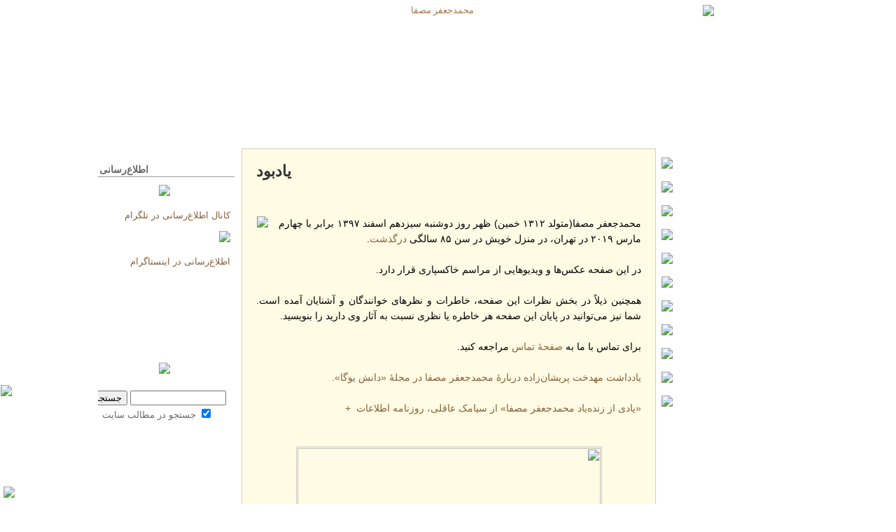

--- FILE ---
content_type: text/html; charset=UTF-8
request_url: http://www.mossaffa.com/2010/08/memo.html?showComment=1555961977105
body_size: 32231
content:
<!DOCTYPE html>
<html dir='rtl' xmlns='http://www.w3.org/1999/xhtml' xmlns:b='http://www.google.com/2005/gml/b' xmlns:data='http://www.google.com/2005/gml/data' xmlns:expr='http://www.google.com/2005/gml/expr'>
<head>
<link href='https://www.blogger.com/static/v1/widgets/649424882-widget_css_bundle_rtl.css' rel='stylesheet' type='text/css'/>
<meta content='سايت رسمی محمدجعفر مصفا ' name='description'/>
<meta content='مصفا, محمدجعفر مصفا, محمد جعفر مصفا,  خودشناسی, محمدجعفر, عرفان, روانشناسی, کريشنامورتی, عشق, مولانا, مولوی, مثنوی, مثنوی معنوی, شرح مثنوي, پريشان , mossaffa, mosaffa, mosafa' name='keywords'/>
<meta content='1823567920' property='fb:admins'/>
<meta content='text/html; charset=UTF-8' http-equiv='Content-Type'/>
<meta content='blogger' name='generator'/>
<link href='http://www.mossaffa.com/favicon.ico' rel='icon' type='image/x-icon'/>
<link href='http://www.mossaffa.com/2010/08/memo.html' rel='canonical'/>
<link rel="alternate" type="application/atom+xml" title="محمدجعفر مصفا - Atom" href="http://www.mossaffa.com/feeds/posts/default" />
<link rel="alternate" type="application/rss+xml" title="محمدجعفر مصفا - RSS" href="http://www.mossaffa.com/feeds/posts/default?alt=rss" />
<link rel="service.post" type="application/atom+xml" title="محمدجعفر مصفا - Atom" href="https://www.blogger.com/feeds/36475396/posts/default" />

<link rel="alternate" type="application/atom+xml" title="محمدجعفر مصفا - Atom" href="http://www.mossaffa.com/feeds/8010188026342410523/comments/default" />
<!--Can't find substitution for tag [blog.ieCssRetrofitLinks]-->
<link href='http://files.mossaffa.com/img/2019/jaban-apples.jpg' rel='image_src'/>
<meta content='صفحه یادبود محمدجعفر مصفا, درگشت محمدجعفر مصفا, فوت محمدجعفر مصفا, یادبود محمدجعفر مصفا, یادبود محمد جعفر مصفا,' name='description'/>
<meta content='http://www.mossaffa.com/2010/08/memo.html' property='og:url'/>
<meta content='یادبود' property='og:title'/>
<meta content='صفحه یادبود محمدجعفر مصفا, درگشت محمدجعفر مصفا, فوت محمدجعفر مصفا, یادبود محمدجعفر مصفا, یادبود محمد جعفر مصفا,' property='og:description'/>
<meta content='https://lh3.googleusercontent.com/blogger_img_proxy/AEn0k_s3XiCcCorp_Hc-8Hcv3OHCsYffn5aWwCK9V8-FgSpy9d8V-v875fb1edMBMFlB27Sbx9nGTFPg4Q0193ddzjPuun5loFrmIx6Gp40gXweZXSkuhSrH=w1200-h630-p-k-no-nu' property='og:image'/>
<title>
محمدجعفر مصفا: یادبود
</title>
<style id='page-skin-1' type='text/css'><!--
/*
-----------------------------------------------
Blogger
----------------------------------------------- */
#navbar-iframe {
display: none !important;
}
/* Variable definitions
====================
<Variable name="bgcolor" description="Page Background Color"
type="color" default="#fff">
<Variable name="textcolor" description="Text Color"
type="color" default="#333">
<Variable name="linkcolor" description="Link Color"
type="color" default="#58a">
<Variable name="pagetitlecolor" description="Blog Title Color"
type="color" default="#666">
<Variable name="descriptioncolor" description="Blog Description Color"
type="color" default="#999">
<Variable name="titlecolor" description="Post Title Color"
type="color" default="#c60">
<Variable name="bordercolor" description="Border Color"
type="color" default="#ccc">
<Variable name="sidebarcolor" description="Sidebar Title Color"
type="color" default="#999">
<Variable name="sidebartextcolor" description="Sidebar Text Color"
type="color" default="#666">
<Variable name="visitedlinkcolor" description="Visited Link Color"
type="color" default="#999">
<Variable name="bodyfont" description="Text Font"
type="font" default="normal normal 100% Georgia, Serif">
<Variable name="headerfont" description="Sidebar Title Font"
type="font"
default="normal normal 78% 'Trebuchet MS',Trebuchet,Arial,Verdana,Sans-serif">
<Variable name="pagetitlefont" description="Blog Title Font"
type="font"
default="normal normal 200% Georgia, Serif">
<Variable name="descriptionfont" description="Blog Description Font"
type="font"
default="normal normal 78% 'Trebuchet MS', Trebuchet, Arial, Verdana, Sans-serif">
<Variable name="postfooterfont" description="Post Footer Font"
type="font"
default="normal normal 78% 'Trebuchet MS', Trebuchet, Arial, Verdana, Sans-serif">
<Variable name="startSide" description="Side where text starts in blog language"
type="automatic" default="left">
<Variable name="endSide" description="Side where text ends in blog language"
type="automatic" default="right">
*/
/* Use this with templates/template-twocol.html */
body {
-moz-background-clip:border;
-moz-background-inline-policy:continuous;
-moz-background-origin:padding;
background:transparent url(http://files.mossaffa.com/weblog/img/bg.jpg) repeat scroll 0 0;
color:#333333;
font-family:Georgia Serif;
font-size:small;
font-size-adjust:none;
font-stretch:normal;
font-style:normal;
font-variant:normal;
font-weight:normal;
line-height:normal;
margin:0;
text-align:center;
}
a:link {
color:#876039;
text-decoration:none;
}
a:visited {
color:#876039;
text-decoration:none;
}
a:hover {
color:#CC6600;
text-decoration:underline;
}
a img {
border-width:0;
}
#header-wrapper {
height:205px;
margin:0 auto;
width:960px;
}
#header-inner {
background-position:center center;
margin-top:7px;
margin-left:auto;
margin-right:auto;
}
#header {
color:#A37548;
text-align:center;
}
#header h1 {
font-family:Georgia,Serif;
font-size:.01px;
font-size-adjust:none;
font-stretch:normal;
font-style:italic;
font-variant:normal;
font-weight:bold;
letter-spacing:0;
line-height:normal;
margin:0 auto;
padding:46px 20px 5px;
text-transform:none;
}
#header a {
color:#A37548;
text-decoration:none;
}
#header a:hover {
color:#A37548;
}
#header .description {
color:#666666;
font-family:arial;
font-size:12px;
font-size-adjust:none;
font-stretch:normal;
font-style:normal;
font-variant:normal;
font-weight:bold;
letter-spacing:0.2em;
line-height:normal;
margin:0 5px 5px;
padding:0 20px 15px;
text-transform:none;
}
#header img {
margin-left:auto;
margin-right:auto;
}
#outer-wrapper {
-moz-background-clip:border;
-moz-background-inline-policy:continuous;
-moz-background-origin:padding;
background:transparent url(http://files.mossaffa.com/img/mossaffa-header.jpg) no-repeat scroll center top;
font-family:Georgia,Serif;
font-size:100%;
font-size-adjust:none;
font-stretch:normal;
font-style:normal;
font-variant:normal;
font-weight:normal;
line-height:normal;
margin:0 auto;
text-align:left;
width:1000px;
}
#main-wrapper {
-moz-background-clip:border;
-moz-background-inline-policy:continuous;
-moz-background-origin:padding;
-moz-border-radius-bottomleft:6px;
-moz-border-radius-bottomright:6px;
-moz-border-radius-topleft:6px;
-moz-border-radius-topright:6px;
background:#FFFBE4 none repeat scroll 0 0;
border:1px solid #D5D2BB;
float:left;
margin-left:10px;
overflow:hidden;
padding-left:20px;
padding-right:20px;
padding-top:10px;
width:550px;
word-wrap:break-word;
}
#sidebar-wrapper {
float:right;
overflow:hidden;
width:195px;
word-wrap:break-word;
}
h2 {
border-bottom:1px solid #999999;
color:#666666;
font-family:Arial;
font-size:14px;
font-size-adjust:none;
font-stretch:normal;
font-style:normal;
font-variant:normal;
font-weight:bold;
letter-spacing:0;
line-height:1.4em;
margin:1.5em 0 0.75em;
padding-left:2px;
text-transform:none;
}
h2.date-header {
border:medium none;
font-family:georgia;
font-size:12px;
font-style:italic;
font-weight:normal;
margin:1.5em 0 0.5em;
}
.post {
margin:0.5em 0 1.5em;
padding-bottom:1.5em;
}
.post h3 {
color:#333333;
font-family:arial;
font-size:22px;
font-weight:bold;
line-height:1.4em;
margin:0.25em 0 0;
padding:0 0 4px;
}
.post h3 a, .post h3 a:visited, .post h3 strong {
color:#333333;
display:block;
font-weight:bold;
text-decoration:none;
}
.post h3 strong, .post h3 a:hover {
color:#333333;
}
.post-body {
color:#000000;
font-family:arial;
font-size:14px;
line-height:1.6em;
margin:0 0 0.75em;
}
.post-body blockquote {
line-height:1.3em;
}
.post-footer {
-moz-background-clip:border;
-moz-background-inline-policy:continuous;
-moz-background-origin:padding;
background:#E8E4CB none repeat scroll 0 0;
border-top:2px solid #D5D2BB;
color:#666666;
font-family:georgia;
font-size:12px;
font-size-adjust:none;
font-stretch:normal;
font-style:italic;
font-variant:normal;
font-weight:normal;
letter-spacing:0;
line-height:1.4em;
margin:0.75em 0;
padding:5px 10px 7px;
text-transform:none;
}
.comment-link {
margin-left:0.6em;
}
.post img {
border:1px solid #CCCCCC;
padding:1px;
}
.post blockquote {
color:#666666;
font-family:georgia;
font-style:italic;
margin:1em 20px;
}
.post blockquote p {
margin:0.75em 0;
}
.comment-author {
}
#comments h4 {
color:#666666;
font-weight:bold;
letter-spacing:0.2em;
line-height:1.4em;
margin:1em 0;
text-transform:none;
}
#comments-block {
line-height:1.6em;
margin:1em 0 1.5em;
}
#comments-block .comment-author {
-moz-background-clip:border;
-moz-background-inline-policy:continuous;
-moz-background-origin:padding;
background:#E8E4CB none repeat scroll 0 0;
border:1px solid #E8E4CB;
font-size:15px;
font-weight:normal;
margin-right:20px;
padding:5px;
}
#comments .blogger-comment-icon, .blogger-comment-icon {
-moz-background-clip:border;
-moz-background-inline-policy:continuous;
-moz-background-origin:padding;
background:#E8E4CB none repeat scroll 0 0;
border-color:#E8E4CB;
border-style:solid;
border-width:2px 1px 1px;
line-height:16px;
padding:5px;
}
#comments-block .comment-body {
border-left:1px solid #E8E4CB;
border-right:1px solid #E8E4CB;
margin-left:0;
margin-right:20px;
padding:7px;
}
#comments-block .comment-footer {
border-bottom:1px solid #E8E4CB;
border-left:1px solid #E8E4CB;
border-right:1px solid #E8E4CB;
font-size:11px;
line-height:1.4em;
margin:-0.25em 20px 2em 0;
padding:5px;
text-transform:none;
}
#comments-block .comment-body p {
margin:0 0 0.75em;
}
.deleted-comment {
color:gray;
font-style:italic;
}
#blog-pager-newer-link {
float:left;
}
#blog-pager-older-link {
float:right;
}
#blog-pager {
text-align:center;
}
#blog-pager-newer-link, #blog-pager-older-link {
display: none !important;
}
.feed-links {
clear:both;
line-height:2.5em;
}
.sidebar {
color:#666666;
font-family:arial;
line-height:1.5em;
}
.sidebar ul {
list-style-image:none;
list-style-position:outside;
list-style-type:none;
margin:0;
padding:0;
}
.sidebar li {
-moz-background-clip:border;
-moz-background-inline-policy:continuous;
-moz-background-origin:padding;
background:transparent url(http://files.mossaffa.com/img/green_bullet.png) no-repeat scroll right center;
line-height:1.5em;
margin:0;
padding: 0 11px 0.25em 0 !important;
}
.sidebar .widget, .main .widget {
margin:0 0 1.5em;
padding:0 0 1.5em;
}
.main .Blog {
border-bottom-width:0;
}
.profile-img {
border:1px solid #CCCCCC;
float:left;
margin:0 5px 5px 0;
padding:4px;
}
.profile-data {
color:#999999;
font-family:'Trebuchet MS',Trebuchet,Arial,Verdana,Sans-serif;
font-size:78%;
font-size-adjust:none;
font-stretch:normal;
font-style:normal;
font-variant:normal;
font-weight:bold;
letter-spacing:0.1em;
line-height:1.6em;
margin:0;
text-transform:uppercase;
}
.profile-datablock {
margin:0.5em 0;
}
.profile-textblock {
line-height:1.6em;
margin:0.5em 0;
}
.profile-link {
font-family:'Trebuchet MS',Trebuchet,Arial,Verdana,Sans-serif;
font-size:78%;
font-size-adjust:none;
font-stretch:normal;
font-style:normal;
font-variant:normal;
font-weight:normal;
letter-spacing:0.1em;
line-height:normal;
text-transform:uppercase;
}
#menu {
-moz-background-clip:border;
-moz-background-inline-policy:continuous;
-moz-background-origin:padding;
background:transparent url(http://files.mossaffa.com/img/menu_bg.gif) no-repeat scroll center center;
float:right;
font-family:arial;
height:22px;
margin:0 20px 0 0;
padding:0;
width:275px;
}
#menu ul {
display:block;
list-style-image:none;
list-style-position:outside;
list-style-type:none;
margin:0;
padding:0;
}
#menu ul li {
display:inline;
float:left;
font-size:11px;
font-style:normal;
font-weight:bold;
line-height:18px;
list-style-image:none;
list-style-position:outside;
list-style-type:none;
padding:0;
width:auto;
}
#menu ul li.divider {
-moz-background-clip:border;
-moz-background-inline-policy:continuous;
-moz-background-origin:padding;
background:transparent url(http://files.mossaffa.com/img/menu_divider.gif) no-repeat scroll center center;
display:inline;
float:left;
height:22px;
list-style-image:none;
list-style-position:outside;
list-style-type:none;
padding:0;
width:2px;
}
#menu ul li a {
color:#FEECDA;
float:left;
padding:0 10px;
text-align:center;
text-decoration:none;
}
#menu ul li a:hover {
color:#FFFFFF;
text-decoration:none;
}
#menu ul li a.current {
color:#FFFFFF;
float:left;
padding:0 10px;
text-decoration:none;
}
#sidebar-wrapperL {
float:left;
overflow:hidden;
width:195px;
word-wrap:break-word;
}
.footer {
-moz-background-clip:border;
-moz-background-inline-policy:continuous;
-moz-background-origin:padding;
background:transparent url(http://files.mossaffa.com/weblog/img/mossaffa-footer.jpg) no-repeat scroll center top;
clear:both;
color:#876039;
font-family:georgia;
font-size:11px;
height:97px;
margin:auto;
width:940px;
}
.right_footer {
float:right;
padding:42px 60px 0 0;
text-align:left;
width:433px;
}
.right_footer a {
color:#876039;
font-style:italic;
font-weight:bold;
text-decoration:none;
}
.widget-content {
padding-right:6px;
}
.footer p {
margin-bottom:2px;
margin-top:2px;
}

--></style>
<link href='http://www.iconj.com/ico/0/w/0wk9q3tdy6.ico' rel='shortcut icon' type='image/x-icon'/>
<link href='http://files.mossaffa.com/weblog/misc/blogger-fa.css' rel='stylesheet' type='text/css'/>
<link href='https://www.blogger.com/dyn-css/authorization.css?targetBlogID=36475396&amp;zx=6e53f0c6-daca-49ce-9d36-d77c97c3e8c8' media='none' onload='if(media!=&#39;all&#39;)media=&#39;all&#39;' rel='stylesheet'/><noscript><link href='https://www.blogger.com/dyn-css/authorization.css?targetBlogID=36475396&amp;zx=6e53f0c6-daca-49ce-9d36-d77c97c3e8c8' rel='stylesheet'/></noscript>
<meta name='google-adsense-platform-account' content='ca-host-pub-1556223355139109'/>
<meta name='google-adsense-platform-domain' content='blogspot.com'/>

</head>
<body>
<div class='navbar section' id='navbar'><div class='widget Navbar' data-version='1' id='Navbar1'><script type="text/javascript">
    function setAttributeOnload(object, attribute, val) {
      if(window.addEventListener) {
        window.addEventListener('load',
          function(){ object[attribute] = val; }, false);
      } else {
        window.attachEvent('onload', function(){ object[attribute] = val; });
      }
    }
  </script>
<div id="navbar-iframe-container"></div>
<script type="text/javascript" src="https://apis.google.com/js/platform.js"></script>
<script type="text/javascript">
      gapi.load("gapi.iframes:gapi.iframes.style.bubble", function() {
        if (gapi.iframes && gapi.iframes.getContext) {
          gapi.iframes.getContext().openChild({
              url: 'https://www.blogger.com/navbar/36475396?po\x3d8010188026342410523\x26origin\x3dhttp://www.mossaffa.com',
              where: document.getElementById("navbar-iframe-container"),
              id: "navbar-iframe"
          });
        }
      });
    </script><script type="text/javascript">
(function() {
var script = document.createElement('script');
script.type = 'text/javascript';
script.src = '//pagead2.googlesyndication.com/pagead/js/google_top_exp.js';
var head = document.getElementsByTagName('head')[0];
if (head) {
head.appendChild(script);
}})();
</script>
</div></div>
<div id='outer-wrapper'>
<div id='wrap2'>
<!-- skip links for text browsers -->
<span id='skiplinks' style='display:none;'>
<a href='#main'>
            skip to main 
          </a>
          |
          <a href='#sidebar'>
            skip to sidebar
          </a>
</span>
<div id='header-wrapper'>
<div class='header section' id='header'><div class='widget Header' data-version='1' id='Header1'>
<div id='header-inner'>
<a href='http://www.mossaffa.com/' style='display: block'>
<img alt='محمدجعفر مصفا' height='175px; ' id='Header1_headerimg' src='http://files.mossaffa.com/img/mossaffa-header.jpg' style='display: block' width='760px; '/>
</a>
</div>
</div></div>
</div>
<div id='content-wrapper'>
<div id='crosscol-wrapper' style='text-align:center'>
<div class='crosscol no-items section' id='crosscol'></div>
</div>
<div id='sidebar-wrapperL'>
<div class='sidebar section' id='sidebar2'><div class='widget HTML' data-version='1' id='HTML2'>
<h2 class='title'>اطلاع&#8204;رسانی</h2>
<div class='widget-content'>
<center><a href="https://telegram.me/MossaffaDotCom"><img border="0" src="http://www.panevis.net/panevis/img/telegram.png" /></a></center>
<p></p>
<div dir="rtl" style="text-align: justify;">
<a href="https://telegram.me/MossaffaDotCom">کانال اطلاع&#8204;رسانی در تلگرام</a>
<p></p>
<p></p>
<a href="https://www.instagram.com/mjmossaffa"><img border="0" src="http://panevis.net/panevis/img/instagram-icon.jpg" /></a>
<p></p>
<div dir="rtl" style="text-align: justify;">
<a href="https://www.instagram.com/mjmossaffa/">اطلاع&#8204;رسانی در اینستاگرام</a>
</div></div>
</div>
<div class='clear'></div>
</div><div class='widget HTML' data-version='1' id='HTML1'>
<div class='widget-content'>
<br />
<br />
<br />
</div>
<div class='clear'></div>
</div><div class='widget HTML' data-version='1' id='HTML4'>
<div class='widget-content'>
<p align="center">
<a title="&#1580;&#1583;&#1740;&#1583;&#1578;&#1585;&#1740;&#1606; &#1575;&#1582;&#1576;&#1575;&#1585; &#1587;&#1575;&#1740;&#1578; &#1605;&#1581;&#1605;&#1583;&#1580;&#1593;&#1601;&#1585; &#1605;&#1589;&#1601;&#1575;" href="http://www.mossaffa.com/2010/08/newsletterlatest.html">
<img border="0" src="http://files.mossaffa.com/img/nnews.jpg" /></a></p>
<form method="get" action="http://www.google.com/search">

<div style="border:0px solid black;padding:4px;width:20em;">
<table border="0" cellpadding="0">
<tr><td>
<input type="text" name="q" size="15" 
maxlength="255" value="" />
<input type="submit" value="جستجو" /></td></tr>
<tr><td align="center" >
<input type="checkbox" name="sitesearch" 
value="www.mossaffa.com" checked /> جستجو در مطالب سایت <br />
</td></tr>
</table>
</div>

</form>
</div>
<div class='clear'></div>
</div></div>
</div>
<div id='main-wrapper'>
<div class='main section' id='main'><div class='widget Blog' data-version='1' id='Blog1'>
<div class='blog-posts hfeed'>
<!--Can't find substitution for tag [defaultAdStart]-->
<div class='post hentry uncustomized-post-template'>
<a name='8010188026342410523'></a>
<h3 class='post-title entry-title'>
<a href='http://www.mossaffa.com/2010/08/memo.html'>
یادبود
</a>
</h3>
<div class='post-header-line-1'></div>
<div class='post-body entry-content'>
<div dir="ltr" style="text-align: left;" trbidi="on">
<div dir="rtl" style="text-align: justify;">
</div>
<div dir="rtl" style="text-align: justify;">
<br />
<br />
<div class="separator" style="clear: both;">
<a href="http://www.mossaffa.com/2010/08/memo.html" imageanchor="1" style="clear: left; float: left; margin-bottom: 1em; margin-right: 1em;"><img border="0" src="http://files.mossaffa.com/img/2019/jaban-apples.jpg" style="border: medium none;" /></a></div>
محمدجعفر مصفا(متولد ۱۳۱۲ خمین) ظهر روز دوشنبه سیزدهم اسفند ۱۳۹۷ برابر با چهارم مارس ۲۰۱۹ در تهران&#1548; در منزل خویش در سن ۸۵ سالگی <a href="https://www.isna.ir/news/97121307150/%D9%85%D8%AD%D9%85%D8%AF%D8%AC%D8%B9%D9%81%D8%B1-%D9%85%D8%B5%D9%81%D8%A7-%D8%AF%D8%B1%DA%AF%D8%B0%D8%B4%D8%AA" target="_blank">درگذشت</a>.<br />
<br />
در این صفحه عکس&#8204;ها و ویدیو&#8204;هایی از مراسم خاکسپاری قرار دارد.<br />
<br />
همچنین ذیلا&#1611; در بخش نظرات این صفحه&#1548; خاطرات و نظرهای خوانندگان و آشنایان آمده است. شما نیز می&#8204;توانید در پایان این صفحه هر خاطره یا نظری نسبت به آثار وی دارید را بنویسید.</div>
<div dir="rtl" style="text-align: justify;">
<br />
برای تماس با ما به <a href="http://www.mossaffa.com/2010/08/rasan.html" target="_blank">صفحه&#1620; تماس</a> مراجعه کنید.<br />
<br />
<a href="https://files.mossaffa.com/pdf/mahdokht_mossaffa_may2019.pdf" target="_blank">یادداشت مهدخت پریشان&#8204;زاده درباره&#1620; محمدجعفر مصفا در مجله&#1620; &#171;دانش یوگا&#187;.</a><br />
<br />
<a href="http://files.mossaffa.com/pdf/siamak-agheli-mossaffa.pdf" target="_blank">&#171;یادی از زنده&#8204;یاد محمدجعفر مصفا&#187; از سیامک عاقلی&#1548; روزنامه اطلاعات</a>&nbsp;&nbsp;<a href="https://www.ettelaat.com/mobile/?p=119413&amp;device=phone" target="_blank">+</a><br />
<br />
<br />
<div class="separator" style="clear: both; text-align: center;">
<a href="http://files.mossaffa.com/img/2019/dargozasht.jpg" imageanchor="1" style="margin-left: 1em; margin-right: 1em;"><img border="0" data-original-height="800" data-original-width="543" height="640" src="http://files.mossaffa.com/img/2019/dargozasht.jpg" width="433" /></a></div>
<div style="text-align: center;">
<br /></div>
<div class="separator" style="clear: both; text-align: center;">
<a href="http://files.mossaffa.com/img/2019/khaksepari1.jpg" imageanchor="1" style="margin-left: 1em; margin-right: 1em;"><img border="0" data-original-height="640" data-original-width="640" height="400" src="http://files.mossaffa.com/img/2019/khaksepari1.jpg" width="400" /></a></div>
<div style="text-align: center;">
<br /></div>
<div class="separator" style="clear: both; text-align: center;">
<a href="http://files.mossaffa.com/img/2019/khaksepari2.jpg" imageanchor="1" style="margin-left: 1em; margin-right: 1em;"><img border="0" data-original-height="640" data-original-width="640" height="400" src="http://files.mossaffa.com/img/2019/khaksepari2.jpg" width="400" /></a></div>
<br />
<div class="separator" style="clear: both; text-align: center;">
<a href="http://files.mossaffa.com/img/2019/khaksepari3.jpg" imageanchor="1" style="margin-left: 1em; margin-right: 1em;"><img border="0" data-original-height="800" data-original-width="600" height="400" src="http://files.mossaffa.com/img/2019/khaksepari3.jpg" width="300" /></a></div>
<div style="text-align: center;">
<br /></div>
<div class="separator" style="clear: both; text-align: center;">
<a href="http://files.mossaffa.com/img/2019/khaksepari4.jpg" imageanchor="1" style="margin-left: 1em; margin-right: 1em;"><img border="0" data-original-height="800" data-original-width="450" height="640" src="http://files.mossaffa.com/img/2019/khaksepari4.jpg" width="360" /></a></div>
<div style="text-align: center;">
<br /></div>
<div class="separator" style="clear: both; text-align: center;">
<a href="http://files.mossaffa.com/img/2019/khaksepari5.jpg" imageanchor="1" style="margin-left: 1em; margin-right: 1em;"><img border="0" data-original-height="800" data-original-width="450" height="640" src="http://files.mossaffa.com/img/2019/khaksepari5.jpg" width="360" /></a></div>
<div style="text-align: center;">
<br /></div>
<div class="separator" style="clear: both; text-align: center;">
<a href="http://files.mossaffa.com/img/2019/khaksepari6.jpg" imageanchor="1" style="margin-left: 1em; margin-right: 1em;"><img border="0" data-original-height="800" data-original-width="600" height="640" src="http://files.mossaffa.com/img/2019/khaksepari6.jpg" width="478" /></a></div>
<div style="text-align: center;">
<br /></div>
<div style="text-align: justify;">
ویدیوهای خاکسپاری:<br />
<br />
<a href="http://files.mossaffa.com/img/2019/video1_khaksepari.mp4" target="_blank">ویدیوی اول</a><br />
<br /></div>
<div style="text-align: justify;">
باقی ویدیوها بزودی...</div>
<div style="text-align: justify;">
<br /></div>
<div style="text-align: justify;">
<br /></div>
<br /></div>
<div dir="rtl" style="text-align: justify;">
&nbsp; </div>
<div dir="rtl" style="text-align: center;">
----<br />
<div style="text-align: justify;">
&nbsp;شبکه&#8204;های اجتماعی سایت محمدجعفر مصفا:<br />
<br />
<div class="widget-content" style="color: #666666; font-family: Tahoma; padding-right: 6px; text-align: right;">
<center style="font-size: 10.6667px;">
<a href="https://telegram.me/MossaffaDotCom" style="color: #876039; letter-spacing: 0px; text-decoration-line: none;"><img border="0" src="http://www.panevis.net/panevis/img/telegram.png" style="border-width: 0px;" /></a></center>
<div style="font-size: 10.6667px;">
</div>
<div dir="rtl" style="text-align: justify;">
<a href="https://telegram.me/MossaffaDotCom" style="color: #876039; letter-spacing: 0px; text-decoration-line: none;">کانال اطلاع&#8204;رسانی در تلگرام</a></div>
<div dir="rtl" style="text-align: justify;">
<br /></div>
<div dir="rtl" style="text-align: justify;">
<br /></div>
<div dir="rtl" style="text-align: justify;">
<br />
<div style="font-size: 10.6667px;">
</div>
<div style="font-size: 10.6667px;">
</div>
<div style="color: #876039; font-size: 10.6667px; letter-spacing: 0px; text-align: center; text-decoration-line: none;">
<a href="https://www.instagram.com/mjmossaffa" style="color: #876039; font-size: 10.6667px; letter-spacing: 0px; text-decoration-line: none;"><img border="0" src="http://panevis.net/panevis/img/instagram-icon.jpg" style="border-width: 0px;" /></a></div>
<div style="font-size: 10.6667px;">
</div>
<div dir="rtl">
<div class="widget-content" style="padding-right: 6px; text-align: right;">
<div dir="rtl" style="text-align: justify;">
<div dir="rtl">
<br /></div>
<div dir="rtl">
<a href="https://www.instagram.com/mjmossaffa/" style="color: #876039; text-decoration-line: none;">اطلاع&#8204;رسانی در اینستاگرام</a></div>
</div>
</div>
<div class="clear" style="clear: both; font-size: 10.6667px; text-align: right;">
</div>
</div>
</div>
</div>
<br />
<br />
<div dir="rtl">
<div dir="rtl" style="background-color: #fffbe4;">
<span style="font-family: &quot;tahoma&quot;; font-size: 13px; line-height: 20px;">+&nbsp;</span><a href="http://www.facebook.com/mossaffa" style="color: #876039; font-family: Tahoma; font-size: 13px; letter-spacing: 0px; line-height: 20px; text-decoration: none;">صفحه&#1620; محمدجعفر مصفا در سایت facebook:</a><br />
<br />
<div class="separator" style="clear: both; font-family: Tahoma; font-size: 13px; line-height: 20px; text-align: center;">
<a href="http://www.facebook.com/mossaffa" imageanchor="1" style="color: #876039; letter-spacing: 0px; margin-left: 1em; margin-right: 1em; text-decoration: none;"><img border="0" src="http://files.mossaffa.com/img/facebook-bluelogo.jpg" style="border-bottom-color: rgb(204, 204, 204); border-bottom-style: none; border-bottom-width: medium; border-color: initial; border-image: initial; border-left-color: rgb(204, 204, 204); border-left-style: none; border-left-width: medium; border-right-color: rgb(204, 204, 204); border-right-style: none; border-right-width: medium; border-top-color: rgb(204, 204, 204); border-top-style: none; border-top-width: medium; margin-bottom: 5px; margin-left: 0px; margin-right: 0px; margin-top: 0px; padding-bottom: 5px; padding-left: 5px; padding-right: 5px; padding-top: 5px;" /></a></div>
<div style="font-family: Tahoma; font-size: 13px; line-height: 20px; text-align: center;">
</div>
<br />
<br />
<span style="font-family: &quot;tahoma&quot;; font-size: 13px; line-height: 20px;">+&nbsp;</span><a href="http://www.youtube.com/mossaffa" style="color: #876039; font-family: Tahoma; font-size: 13px; letter-spacing: 0px; line-height: 20px; text-decoration: none;">کانال ویدیویی سایت محمدجعفر مصفا:</a><br />
<br />
<div class="separator" style="clear: both; font-family: Tahoma; font-size: 13px; line-height: 20px; text-align: center;">
<a href="http://www.youtube.com/mossaffa" imageanchor="1" style="color: #876039; letter-spacing: 0px; margin-left: 1em; margin-right: 1em; text-decoration: none;"><img border="0" src="http://files.mossaffa.com/weblog/img/youtube-icon.jpg" style="border-bottom-color: rgb(204, 204, 204); border-bottom-style: solid; border-bottom-width: 1px; border-image: initial; border-left-color: rgb(204, 204, 204); border-left-style: solid; border-left-width: 1px; border-right-color: rgb(204, 204, 204); border-right-style: solid; border-right-width: 1px; border-top-color: rgb(204, 204, 204); border-top-style: solid; border-top-width: 1px; margin-bottom: 5px; margin-left: 0px; margin-right: 0px; margin-top: 0px; padding-bottom: 5px; padding-left: 5px; padding-right: 5px; padding-top: 5px;" /></a></div>
<div style="font-family: Tahoma; font-size: 13px; line-height: 20px; text-align: center;">
</div>
</div>
</div>
<div dir="rtl" style="text-align: center;">
<br />
<br style="background-color: #fffbe4; font-family: Tahoma; font-size: 13px; line-height: 20px; text-align: justify;" />
<br />
<div class="separator" dir="rtl" style="background-color: #fffbe4; clear: both; font-family: Tahoma; font-size: 13px; line-height: 20px;">
<a href="http://www.mossaffa.com/2010/08/order.html" imageanchor="1" style="clear: left; color: #876039; float: left; letter-spacing: 0px; margin-bottom: 1em; margin-right: 1em; text-decoration-line: initial;"><img border="0" height="200" src="http://files.mossaffa.com/img/dvdt.jpg" style="border: medium none; margin: 0px 0px 5px; padding: 5px;" width="188" /></a></div>
<br style="background-color: #fffbe4; font-family: Tahoma; font-size: 13px; line-height: 20px; text-align: justify;" />
<span style="background-color: #fffbe4; color: #990000; font-family: &quot;tahoma&quot;; font-size: 13px; line-height: 20px; text-align: justify;"></span><br style="background-color: #fffbe4; font-family: Tahoma; font-size: 13px; line-height: 20px; text-align: justify;" />
<span style="background-color: #fffbe4; color: #990000; font-family: &quot;tahoma&quot;; font-size: 13px; line-height: 20px; text-align: justify;">+</span><span style="background-color: #fffbe4; font-family: &quot;tahoma&quot;; font-size: 13px; line-height: 20px; text-align: justify;">&nbsp;برای دریافت اطلاعات درباره&#1620; نحوه&#1620; تهیه</span><span style="background-color: #fffbe4; font-family: &quot;tahoma&quot;; font-size: 13px; line-height: 20px; text-align: justify;">&nbsp;DVD کامل سایت&#1548;&nbsp;</span><span style="background-color: #fffbe4; font-family: &quot;tahoma&quot;; font-size: 13px; line-height: 20px; text-align: justify;">حاوی تمامی فایل&#8204;های سایت از جمله فایل&#8204;های تمامی جلسات&#1548; مصاحبه&#8204;ها و گفتگو&#8204;ها&#1548;</span><span style="background-color: #fffbe4; font-family: &quot;tahoma&quot;; font-size: 13px; line-height: 20px; text-align: justify;">&nbsp;به&nbsp;</span><a href="http://www.mossaffa.com/2010/08/order.html" style="background-color: #fffbe4; color: #876039; font-family: Tahoma; font-size: 13px; line-height: 20px; text-align: justify; text-decoration-line: none;">صفحه&#1620; سفارش محصولات مراجعه نمائید. (اینجـا کلیک کنید.)</a><br />
<br style="background-color: #fffbe4; font-family: Tahoma; font-size: 13px; line-height: 20px; text-align: justify;" />
<br style="background-color: #fffbe4; font-family: Tahoma; font-size: 13px; line-height: 20px; text-align: justify;" />
<br style="background-color: #fffbe4; font-family: Tahoma; font-size: 13px; line-height: 20px; text-align: justify;" />
<br style="background-color: #fffbe4; font-family: Tahoma; font-size: 13px; line-height: 20px; text-align: justify;" />
<br style="background-color: #fffbe4; font-family: Tahoma; font-size: 13px; line-height: 20px; text-align: justify;" />
<br style="background-color: #fffbe4; font-family: Tahoma; font-size: 13px; line-height: 20px; text-align: justify;" />
<br />
<div dir="rtl" style="background-color: #fffbe4; font-family: Tahoma; font-size: 13px; line-height: 20px; text-align: justify;">
</div>
<div dir="rtl">
<span style="color: #990000;">&nbsp;+</span>&nbsp;مجموعه&#1620; کامل فايل&#8204;های صدا&#1548; متن و ویدیو&#8204;های موجود در سایت (جلسات برگزار شده&#1548; گفتگوها و ...) را از سه آشیو بزرگ صوتی تصویری سایت نیز می&#8204;توانید به رایگان دریافت کنید:</div>
<div dir="rtl" style="text-align: center;">
<br /></div>
<div style="text-align: center;">
<a href="http://mossaffa.4shared.com/" style="color: #876039; letter-spacing: 0px; text-decoration-line: none;">آرشیو بزرگ صوتی تصویری شماره&#1620; ۱</a></div>
<div style="text-align: center;">
<br /></div>
<div style="text-align: center;">
<span style="font-family: &quot;tahoma&quot;; font-size: 9pt;"><a href="http://mossaffa.4shared.com/" style="color: #876039; letter-spacing: 0px; text-decoration-line: none;" title="آرشیو 
بزرگ صوتی و تصویری شماره&#1620; ۱"><img border="0" height="115" src="http://files.mossaffa.com/weblog/img/4shared-icon.jpg" style="border-color: rgb(204, 204, 204); border-style: solid; border-width: 1px; margin: 0px 0px 5px; padding: 5px;" width="127" /></a></span></div>
<div dir="rtl" style="text-align: center;">
<span style="font-family: &quot;tahoma&quot;; font-size: 9pt;"></span><br />
<div dir="rtl" style="text-align: center;">
<span style="font-family: &quot;tahoma&quot;; font-size: 9pt;"><span lang="fa"></span></span></div>
<span style="font-family: &quot;tahoma&quot;; font-size: 9pt;"></span></div>
<div style="text-align: center;">
<br /></div>
<div style="text-align: center;">
<a href="http://www.mediafire.com/mossaffa" style="color: #876039; letter-spacing: 0px; text-decoration-line: none;">آرشیو بزرگ صوتی تصویری شماره&#1620; ۲</a></div>
<div dir="rtl" style="text-align: center;">
<br /></div>
<div style="text-align: center;">
<br /></div>
<div dir="rtl" style="text-align: center;">
<span style="font-family: &quot;tahoma&quot;; font-size: 9pt;"><a href="http://www.mediafire.com/mossaffa" style="color: #876039; letter-spacing: 0px; text-decoration-line: none;" title="آرشیو بزرگ 
صوتی و تصویری شماره&#1620; ۲"><img border="0" height="60" src="http://files.mossaffa.com/weblog/img/mediafire-icon.jpg" style="border-color: rgb(204, 204, 204); border-style: solid; border-width: 1px; margin: 0px 0px 5px; padding: 5px;" width="191" /></a></span></div>
<div dir="rtl">
</div>
<div dir="rtl">
<div style="text-align: center;">
<span style="font-family: &quot;tahoma&quot;; font-size: 13px; line-height: 20px;"><br /></span></div>
<div style="text-align: center;">
<span style="font-family: &quot;tahoma&quot;; font-size: 13px; line-height: 20px;"><br /></span></div>
<div style="background-color: #fffbe4; font-family: tahoma; font-size: 13px; line-height: 20px;">
<a href="http://www.box.net/mossaffa" style="color: #876039; letter-spacing: 0px; text-decoration-line: none;">آرشیو بزرگ صوتی تصویری شماره&#1620; ۳</a></div>
<div style="background-color: #fffbe4; font-family: tahoma; font-size: 13px; line-height: 20px;">
<br /></div>
<div style="background-color: #fffbe4; font-family: tahoma; font-size: 13px; line-height: 20px;">
<span style="font-size: 9pt;"><a href="http://www.box.net/mossaffa" style="color: #876039; letter-spacing: 0px; text-decoration-line: none;" title="آرشیو 
بزرگ صوتی و تصویری شماره&#1620; ۳"><img border="0" height="88" src="http://files.mossaffa.com/weblog/img/boxnet.jpg" style="border-color: rgb(204, 204, 204); border-style: solid; border-width: 1px; margin: 0px 0px 5px; padding: 5px;" width="155" /></a></span></div>
<div dir="rtl" style="background-color: #fffbe4; font-family: tahoma; font-size: 13px; line-height: 20px;">
<br /></div>
<div dir="rtl" style="background-color: #fffbe4;">
<div style="text-align: center;">
<span style="font-family: &quot;tahoma&quot;; font-size: 13px; line-height: 20px;"><br /></span></div>
<div style="text-align: center;">
</div>
</div>
</div>
<br />
----</div>
<div dir="rtl">
<br /></div>
</div>
</div>
<div dir="rtl" style="text-align: justify;">
</div>
<div dir="rtl" style="text-align: justify;">
</div>
<div dir="rtl" style="text-align: justify;">
<div dir="rtl" style="text-align: justify;">
&#187; برای حمایت و کمک به نشر و    گسترش آثار محمدجعفر مصفا&#1548; <a href="http://www.mossaffa.com/2010/08/komak.html">به این صفحه مراجعه    نمایید</a>.&nbsp; <br />
<br />
&#187; برای اطلاع از انتشار مقالات جدید محمدجعفر مصفا می&#8204;توانید <a href="http://www.mossaffa.com/2010/08/news.html">در بخش خبرنامه عضو    شوید.</a></div>
<div dir="rtl" style="text-align: justify;">
</div>
<div dir="rtl" style="text-align: justify;">
<br />
<br />
<br />
<div style="text-align: center;">
&nbsp;<a href="javascript:history.back()">.:      بازگشت به صفحه&#1620; قبل  :.&nbsp;</a></div>
<div style="text-align: center;">
<br /></div>
<div style="text-align: center;">
<a href="http://www.mossaffa.com/">.:    بازگشت به صفحه&#1620; اصلی سایت :.</a></div>
<div style="text-align: center;">
&nbsp;  </div>
<div style="text-align: center;">
&nbsp;<a href="http://www.mossaffa.com/"><b>www.mossaffa.com</b></a></div>
<div style="text-align: center;">
<b>&nbsp;&nbsp;&nbsp;&nbsp; </b></div>
</div>
</div>
</div>
<div style='clear: both;'></div>
</div>
<div class='post-footer'>
<div class='post-footer-line post-footer-line-1'>
<span class='post-comment-link'>
</span>
<span class='post-backlinks post-comment-link'>
</span>
</div>
<div class='post-footer-line post-footer-line-2'>
<span class='post-labels'>
Labels:
<a href='http://www.mossaffa.com/search/label/%D8%AF%D8%B1%DA%AF%D8%B0%D8%B4%D8%AA%20%D9%85%D8%AD%D9%85%D8%AF%D8%AC%D8%B9%D9%81%D8%B1%20%D9%85%D8%B5%D9%81%D8%A7' rel='tag'>
درگذشت محمدجعفر مصفا
</a>

                                &#1548;
                              
<a href='http://www.mossaffa.com/search/label/%D9%81%D9%88%D8%AA%20%D9%85%D8%AD%D9%85%D8%AF%D8%AC%D8%B9%D9%81%D8%B1%20%D9%85%D8%B5%D9%81%D8%A7' rel='tag'>
فوت محمدجعفر مصفا
</a>

                                &#1548;
                              
<a href='http://www.mossaffa.com/search/label/%DB%8C%D8%A7%D8%AF%D8%A8%D9%88%D8%AF%20%D9%85%D8%AD%D9%85%D8%AF%20%D8%AC%D8%B9%D9%81%D8%B1%20%D9%85%D8%B5%D9%81%D8%A7' rel='tag'>
یادبود محمد جعفر مصفا
</a>

                                &#1548;
                              
<a href='http://www.mossaffa.com/search/label/%DB%8C%D8%A7%D8%AF%D8%A8%D9%88%D8%AF%20%D9%85%D8%AD%D9%85%D8%AF%D8%AC%D8%B9%D9%81%D8%B1%20%D9%85%D8%B5%D9%81%D8%A7' rel='tag'>
یادبود محمدجعفر مصفا
</a>
</span>
</div>
<div class='post-footer-line post-footer-line-3'>
<span class='post-author vcard'>
</span>
<span class='post-timestamp'>
</span>
<span class='post-location'>
</span>
</div>
<div class='post-footer-line post-footer-line-4'>
<span class='post-icons'>
<br/><a class='a2a_dd' href='http://www.addtoany.com/share_save'><img alt='Share/Bookmark' border='0' height='24' src='http://files.mossaffa.com/img/introd.jpg' width='256'/></a><p class='a2a_linkname_escape' style='display:none'>یادبود</p><script type='text/javascript'>var a2a_config = a2a_config || {};a2a_config.onclick = 1;a2a_config.linkname_escape=1;a2a_config.linkurl="http://www.mossaffa.com/2010/08/memo.html";</script><script src='http://static.addtoany.com/menu/page.js' type='text/javascript'></script>
<span class='item-control blog-admin pid-1333101198'>
<a href='https://www.blogger.com/post-edit.g?blogID=36475396&postID=8010188026342410523&from=pencil' title='ویرایش پیام'>
<img alt='' class='icon-action' height='18' src='http://img2.blogblog.com/img/icon18_edit_allbkg.gif' width='18'/>
</a>
</span>
</span>
</div>
</div>
</div>
<div class='comments' id='comments'>
<a name='comments'></a>
<h4>
۵۷ نظر
                        :
                      </h4>
<div id='Blog1_comments-block-wrapper'>
<dl class='' id='comments-block'>
<dt class='comment-author anon-comment-icon' id='c9172265901537627424'>
<a name='c9172265901537627424'></a>
یک خواننده
گفت...
</dt>
<dd class='comment-body' id='Blog1_cmt-9172265901537627424'>
<p>
آشنایی با مصفا<br /><br />چهار سال پیش بود و من و همسرم در یک بحران اقتصادی شدید بسر می&#8204;بردیم. بیکار و بی&#8204;پول و در کشور به اصطلاح &#171;بیگانه&#187; بی&#8204;کس و غریب. ته ماندۀ پس&#8204;اندازمان هم ته کشیده بود و ما برای خرید مایحتاج اولیۀ زندگی و حتی مواد غذایی هیچ پولی نداشتیم و به قرض افتاده بودیم. یکباره تمام اعتباری که در بازار و بانک به هم زده بودیم فرو ریخت... در این میان تمام سعیم بر این بود که این بحران رو در نهایت آرامش و دور از استرس بگذرونم&#1548; اما با این وجود دچار فشار روحی شده بودم. این بود که شروع کردم به جستجوی مطالب روانشناسی در اینترنت&#1548; تا با استفاده از اونها روحیۀ خودم رو که تضعیف شده بود قوی کنم. مطالب زیادی از روانشاسهای &#171;موفقیت&#187; و &#171;بدو که عقب نمانی&#187; و &#171;برنامه&#8204;ریزی&#187; و &#171;رسیدن&#187; و &#171;شدن&#187; و خلاصه همین&#8204;ها که در بازار بوفور ریخته خواندم و گوش کردم&#1548; اما همۀ اونها نه تنها دردی از من دوا نکرد که درد &#171;حسرت و اندوه و ملامت و عقب&#8204;افتادن از دیگران&#187; رو دو چندان کرد.<br /><br />تا اینکه در غروب روزی با برکت&#1548; به همان امید واهی&#1616; &#171;رسیدن به آرامش&#187; بدنبال مطلب روانشناسی دیگری می&#8204;گشتم که به فایل صوتی کتاب &#171;با پیر بلخ&#187; آقای مصفا برخوردم و گوش کردم. هیچوقت اون لحظه&#8204;هایی که کتاب رو برای اولین گوش می&#8204;کردم فراموش نخواهم کرد. مثل اینکه جواب تمام سؤالاتی رو که در تمام عمر در ذهنم تلنبار شده بود یافتم&#1548; مثل اینکه با هر کلمه&#8204;ای که می&#8204;شنیدم دریچه&#8204;ای بروی روح و روانم باز می&#8204;شد. مثل اینکه کسی من رو بلند کرد و صد و هشتاد درجه چرخاند و در مسیر درست قرار داد و من دیدم که تا بحال در مسیر اشتباه و کاملا&#1611; برعکس می&#8204;رفته&#8204;ام. آن روز نقطۀ عطف زندگی من شد و دیگه مصفا رو پیدا کردم و ویدئوهایش را در یوتیوب بارها و بارها دیدم و کتابهایش را خواندم و می&#8204;خوانم&#1548; که راه صحیح زندگی را به من آموزند...<br /><br />مصفا&#1548; با کتابهایش و با سخنرانی&#8204;هایش چراغ راه زندگی&#8204;ام شد... <br /><br />دعای خیر&#1548; بدرقۀ روان پاک آقای مصفا....<br />
</p>
</dd>
<dd class='comment-footer'>
<span class='comment-timestamp'>
<a href='http://www.mossaffa.com/2010/08/memo.html?showComment=1555961733398#c9172265901537627424' title='comment permalink'>
۵:۳۵ ق.ظ., اردیبهشت ۰۳, ۱۳۹۸
</a>
<span class='item-control blog-admin pid-330420532'>
<a href='https://www.blogger.com/comment/delete/36475396/9172265901537627424' title='حذف نظر'>
<img src='http://www.blogger.com/img/icon_delete13.gif'/>
</a>
</span>
</span>
</dd>
<dt class='comment-author anon-comment-icon' id='c736210960664552559'>
<a name='c736210960664552559'></a>
منصور
گفت...
</dt>
<dd class='comment-body' id='Blog1_cmt-736210960664552559'>
<p>
با سلام&#1548;<br />ورودی تک رقمی کنکور سراسری سال 1366 بودم. یادم میاد به دلیل تمرکز ودقت فوق&#8204;العاده زیادم در دروس نسبت به کوچکترین بی احترامی از طرف مردم هم حساس بودم. خودم را مثلا&#1611; سرزنش میگردم چرا نتوانستم عکس عمل قاطع نشان بدهم. ماه ها یا سالها سر یک بی احترامی کوچک فکر میگردم و خودم را عذاب میدادم. چه جهنمی داشتم. نتوانستم دانشگاه را تمام کنم. بعد از مطالعه کتاب تفکر زاند کم کم آرامش ذهنی برگشت. ای کاش قبل از دانشگاه این کتاب را خوانده بودم.<br />روحش شاد که روح و روان مرا هم آرام کرد.<br />
</p>
</dd>
<dd class='comment-footer'>
<span class='comment-timestamp'>
<a href='http://www.mossaffa.com/2010/08/memo.html?showComment=1555961768060#c736210960664552559' title='comment permalink'>
۵:۳۶ ق.ظ., اردیبهشت ۰۳, ۱۳۹۸
</a>
<span class='item-control blog-admin pid-330420532'>
<a href='https://www.blogger.com/comment/delete/36475396/736210960664552559' title='حذف نظر'>
<img src='http://www.blogger.com/img/icon_delete13.gif'/>
</a>
</span>
</span>
</dd>
<dt class='comment-author anon-comment-icon' id='c7148531599772848682'>
<a name='c7148531599772848682'></a>
وحید
گفت...
</dt>
<dd class='comment-body' id='Blog1_cmt-7148531599772848682'>
<p>
با سلام <br />من مدت خیلی کوتاه(حدود دو ماه) با استاد آشنا شده بودم<br />امیدوار بودم به دیدارشان نائل شوم ولی نشد خدا رحمتش کنه
</p>
</dd>
<dd class='comment-footer'>
<span class='comment-timestamp'>
<a href='http://www.mossaffa.com/2010/08/memo.html?showComment=1555961977105#c7148531599772848682' title='comment permalink'>
۵:۳۹ ق.ظ., اردیبهشت ۰۳, ۱۳۹۸
</a>
<span class='item-control blog-admin pid-330420532'>
<a href='https://www.blogger.com/comment/delete/36475396/7148531599772848682' title='حذف نظر'>
<img src='http://www.blogger.com/img/icon_delete13.gif'/>
</a>
</span>
</span>
</dd>
<dt class='comment-author anon-comment-icon' id='c7136694790065014438'>
<a name='c7136694790065014438'></a>
محمدرضا
گفت...
</dt>
<dd class='comment-body' id='Blog1_cmt-7136694790065014438'>
<p>
من امروز صبح فهمیدم که ایشون از دنیا رفته اند و خیلی سعی کردم ناراحت نشم ولی نمیشه! ناراحت میشم از این که شاید دیگه انسان هایی مثل ایشون یا هر انسانی که بقیه رو از این خواب سنگین و کرخت جهالت بیدار کنه&#1548; پیدا نشه! <br /> من با کتاب های اون مرحوم به طور کاملا اتفاقی و معجزه وار آشنا شدم! تا جایی که یادم میاد حتی از دوران بچگیم ( الان ۲۴ سالمه )اسیر تفکرات زائد خودم بودم! یه سری زمان هایی واقعا احساس تاریکی و پوچی شدیدی می کردم بعد از خوندن نماز تو مسجد محلمون ( اونم چه نمازی که فقط از روی عادت خم و راست بشم و چهار تا صلوات بدون درک بفرستم! ) که  یکی از همین مواقع بود که تو قفسه ی روانشناسی یکی از کتاب فروشی ها دنبال راه نجات بودم که یک آقایی مسنی نزدیکم اومد رو به من گفت : پسرم من می تونم بهت بگم کتاب روانشناسی نبوده که نخونده باشم ... ولی واقعا هیچ کتابی به خوبی این کتاب ( کتاب تفکر زائد ) جایی ندیده ام! از اون جا بود که مطالعات کتاب های اون مرحوم شروع شد. همه ی کتاب ها رو خریدم و خوندم و جواب خیلی از سوالات و توهمات فکری خودم رو پیدا کردم! من تو مترو خیلی کتاب هاش رو می خوندم یادمه وقتی کتاب آگاهیش رو داشتم می خوندم بغل دستیم چند خط از کتاب رو چشمش افتاد علاقه مند شد و با هم صحبت کردیم و ...<br />میخوام بگم چیزی که بر اساس حقیقت یا &quot;آن چه که هست&quot; نوشته شده باشه فقط میتونه طی زمان ثابت و لا یتغیر باشه و خدا رحمت کنه ایشون رو که فقط چراغ اتاق ذهن ما روشن کرد و به ما اجازه داد که خودمون به درک حقیقت برسیم ... که ان شا الله بتونیم خودمون رو به اون درک برسونیم  
</p>
</dd>
<dd class='comment-footer'>
<span class='comment-timestamp'>
<a href='http://www.mossaffa.com/2010/08/memo.html?showComment=1555961997588#c7136694790065014438' title='comment permalink'>
۵:۳۹ ق.ظ., اردیبهشت ۰۳, ۱۳۹۸
</a>
<span class='item-control blog-admin pid-330420532'>
<a href='https://www.blogger.com/comment/delete/36475396/7136694790065014438' title='حذف نظر'>
<img src='http://www.blogger.com/img/icon_delete13.gif'/>
</a>
</span>
</span>
</dd>
<dt class='comment-author anon-comment-icon' id='c412591300239427831'>
<a name='c412591300239427831'></a>
محب&#8204;الله
گفت...
</dt>
<dd class='comment-body' id='Blog1_cmt-412591300239427831'>
<p>
&#9989; با تاسف اطلاع حاصل نمودم كه #محمد_جعفر_مصفا يكى از بزرگترين روانشناسان ايرانى امروز در گذشته است. <br />مصفا را دو دهه قبل از امروز درست در سال ١٣٧٩ از طريق كتاب &quot;انسان در اسارت فكر&quot; آشنا شدم و در زمانى كه هند بودم نه تنها تمام آثار او را مورد مطالعه قرار دادم بلكه مدتى براى محصلين افغان مقيم پونه افكار او را تدريس ميكردم. <br />من از طريق مصفا با افكار كريشنامورتي فيلسوف هندى و كارن هورناى روانشناس معروف بريتانيايى و مهم ت&#1614;ر از همه با افكار روانشناختى #مولانا آشنا شدم. <br />مصفا را مى توان بزرگترين مفسر ايده_هاى_روانشناختى_مولانا و بزرگترين مترجم افكار كارن هورناى و كريشنامورتى عنوان نمود. <br />از روى كتاب ها و رويكردهاى ايشان مى توان ادعا كرد او در حوزه روانشناختى يك انقلاب آورده است. <br />از ديد من تفسير روانشناختى او از مثنوى_معنوى يك ابتكار بكر و تازه است. <br />من كتاب_تفكر_زايد او را خيلى دوست دارم و از مطالعه آن خيلى دگرگون گشتم. <br />در زمينه روانشناسى او براى من حكم يك معلم را داشت و از اين بابت با شنيدن وفات او متاثر شدم. <br />خداوند او را بيامرزد و كارهاى علمى او را در زمره نيكى هاى او بشمار آورد. <br />با احترام🌷<br />محب الله نورى از كابل-افغانستان
</p>
</dd>
<dd class='comment-footer'>
<span class='comment-timestamp'>
<a href='http://www.mossaffa.com/2010/08/memo.html?showComment=1555962032848#c412591300239427831' title='comment permalink'>
۵:۴۰ ق.ظ., اردیبهشت ۰۳, ۱۳۹۸
</a>
<span class='item-control blog-admin pid-330420532'>
<a href='https://www.blogger.com/comment/delete/36475396/412591300239427831' title='حذف نظر'>
<img src='http://www.blogger.com/img/icon_delete13.gif'/>
</a>
</span>
</span>
</dd>
<dt class='comment-author blogger-comment-icon' id='c9166397767536563177'>
<a name='c9166397767536563177'></a>
<a href='https://www.blogger.com/profile/00097810020278802597' rel='nofollow'>
Unknown
</a>
گفت...
</dt>
<dd class='comment-body' id='Blog1_cmt-9166397767536563177'>
<p>
سلام و خسته نباشید خدمت گردانندگان سایت&#1548; آشنایی من با نوشته هایه آقایه محمدجعغر مصفا از هشت سال پیش شروع شد برای اولین بار در زندگیم بود که انگار یکباره جواب همه سوالهایه عمرم رو پیدا کرده بودم و احساس خیلی خوبی داشتم اما باید بگم که رهایی از این من ذهنی خیلی سخت هستش ولی با این وجود خواندن این آثار کم نظیر را به دوستان توصیه می کنم چرا که حداقل جهان بینی آدم رو خیلی متحول می کنه با تشکر 
</p>
</dd>
<dd class='comment-footer'>
<span class='comment-timestamp'>
<a href='http://www.mossaffa.com/2010/08/memo.html?showComment=1555995115632#c9166397767536563177' title='comment permalink'>
۲:۵۱ ب.ظ., اردیبهشت ۰۳, ۱۳۹۸
</a>
<span class='item-control blog-admin pid-440371017'>
<a href='https://www.blogger.com/comment/delete/36475396/9166397767536563177' title='حذف نظر'>
<img src='http://www.blogger.com/img/icon_delete13.gif'/>
</a>
</span>
</span>
</dd>
<dt class='comment-author anon-comment-icon' id='c5289898103709591447'>
<a name='c5289898103709591447'></a>
ناشناس
گفت...
</dt>
<dd class='comment-body' id='Blog1_cmt-5289898103709591447'>
<p>
دیدار ایشون از بزرگترین شانس های زندگی من بود...<br />مثل پدربزرگی مهربان بودند....<br />خدا رو شکر....<br />
</p>
</dd>
<dd class='comment-footer'>
<span class='comment-timestamp'>
<a href='http://www.mossaffa.com/2010/08/memo.html?showComment=1556017661624#c5289898103709591447' title='comment permalink'>
۹:۰۷ ب.ظ., اردیبهشت ۰۳, ۱۳۹۸
</a>
<span class='item-control blog-admin pid-330420532'>
<a href='https://www.blogger.com/comment/delete/36475396/5289898103709591447' title='حذف نظر'>
<img src='http://www.blogger.com/img/icon_delete13.gif'/>
</a>
</span>
</span>
</dd>
<dt class='comment-author anon-comment-icon' id='c561415604949739250'>
<a name='c561415604949739250'></a>
نیلوفر
گفت...
</dt>
<dd class='comment-body' id='Blog1_cmt-561415604949739250'>
<p>
<br />خسته  از شدن های  پی در پی   زیر شلاق ملامت  و انتظارات  اطرافیان  نفس بریده   در مسابقه <br />بی امان  زندگی  می رفتم از این همه رنج بستوه آمده بودم دلم می خواست جای دیگری در این دنیا  پیدا کنم که بتوان  آسوده بود <br />از جامعه خانواده  حتی پدر و مادرم   بریده  بودم <br />چنان برای براوردن  انتظارات شان  در رنج  و سختی افتاده  بودم  که  دیگر هیچکدام برایم <br />جاذبه  محبتی  نداشت بار ها و بارها  در خودم  شکستم   هر بار  بیشتر در خودم  فرو می رفتم  با دنیای درون  بیشتر از دنیای بیرون  خو&#8204;گرفتم  آنجا راحت تر بودم نه مسابقه ای بود و نه رقابتی از کلاس های   مدیتیشن  یوگا  تا عرفان <br />های  صوفی  و ...  همه  را  تحربه  کردم تا <br />مگر خلاص شوم از واگویه  های  ذهنی که البته  آن زمان  نمی دانستم  که چیست یک روز که طبق  روال  آن روز ها در کتابفروشی  در جستجوی  کتابی <br />بودم  تا  بواسطه  آن بتوانم   اندک رهایی  از این ذهن ملامتگر  بیابم نمی دانم  چه شد  که دستم  بسمت  کتاب &quot; هله&#8221; جناب مصفای  گرامی رفت   نوشته  پشت کتاب را خواندم  جذبم  کرد   یادم است که یک سفر پیش رو داشتیم  <br />بی وقفه  کتاب  را می خواندم   آن لحظه  را  هیچوقت فراموش نمی کنم  روی  یک تخت چوبی  فرسوده کنار دریا نشسته  بودم  کتاب را می خواندم نم باران زد و من  همچنان کتاب می خواندم   لذتی  فوق العاده داشت   باران آگاهی بر روحم  و باران ابرها بر جسمم  می نواخت چنان حظی  آن لحظه  برایم <br />داشت   که  مثل یک طعم  دلچسب  غذا  برای اولین  بار  یا هر تجربه  بکر دیگری  همواره بر روحم <br />طنین  انداز است    و بعد از آن به  یکباره  رهایی <br />بود و رهایی حالا که معنا و دلیل این همه رنج را فهمیده  بودم  هم خودم  را و هم اطرافیان و جامعه ام  را هم بهتر می شناختم و هم بهتر و <br />در ک  می کردم  به بک صلح درونی و بیرونی رسیده بودم <br />همچون آدمی بودم که در تاریکی هراسان به  خودش می لرزیدو ناگهان  چراغی روشن  شد و روشن  ماند  <br />ورق های کتابم  حسابی خیس شد  و از شکل افتاد برای همین به  محض رسبدن   از سفر دوباره به همان فروشگاه  مراجعه کردم و برای بار دوم  کتاب  هله  را خریداری کردم <br />به  هر کس که احساس می کردم  به این چراغ  نیاز دارد  این کتاب را معرفی کردم <br />انقدر این سفره  آرامش  &#1548; واسع  و گسترده  است  که  از هم سفره شدن  با دیگران  نگران کم شدن  سهمت  نباشی گرچه مثل هر برکت دیگری  کسب این اگاهی باید  در برابر اشتیاقی وافر  حاصل  شود <br />ولی اعضای خانواده  ام  همگی  کناب  را خواندند و از آن بهره  بردند  هر فرد به اندازه ظرف  خویش <br />و من همواره قدردان  همیشگی  جناب مصفا  خواهم بود <br />روحشان  همواره  شاد  باد  که جز این نیز نخواهد بود <br />با احترام  - نیلوفر ف<br />
</p>
</dd>
<dd class='comment-footer'>
<span class='comment-timestamp'>
<a href='http://www.mossaffa.com/2010/08/memo.html?showComment=1556025055760#c561415604949739250' title='comment permalink'>
۱۱:۱۰ ب.ظ., اردیبهشت ۰۳, ۱۳۹۸
</a>
<span class='item-control blog-admin pid-330420532'>
<a href='https://www.blogger.com/comment/delete/36475396/561415604949739250' title='حذف نظر'>
<img src='http://www.blogger.com/img/icon_delete13.gif'/>
</a>
</span>
</span>
</dd>
<dt class='comment-author anon-comment-icon' id='c2421530965203499297'>
<a name='c2421530965203499297'></a>
جعفری
گفت...
</dt>
<dd class='comment-body' id='Blog1_cmt-2421530965203499297'>
<p>
<br />بهمن ماه سال ٩٢ بود.داشتم در خياباني قدم ميزدم مملو از خاطرات و عاشقانه ها اي كه براي خريدن جلد جديد كتاب هاي مورد علاقه ام  با بوي وصف ناپذيرشان به اوج ميرسيد<br />حوالي بهار بود طبق روال ميان قفسه ها چشم مي گرداندم <br />جواني با ظاهر آراسته توجهم را جلب كرد مدت زيادي به قفسه ها خيره شده بود انگار منتظر كسي بود <br />پرسيد: ميخواي يه كتاب جالب بهت معرفي كنم&#1567; <br />بدون هيچ توضيح اضافه اي كتاب را خريدم.و اين آغاز يكي از بزرگترين تحولات فكري زندگي من شد. تفكر زائد و هر ٧ كتاب محمد جعفر مصفا را خواندم.
</p>
</dd>
<dd class='comment-footer'>
<span class='comment-timestamp'>
<a href='http://www.mossaffa.com/2010/08/memo.html?showComment=1556025078668#c2421530965203499297' title='comment permalink'>
۱۱:۱۱ ب.ظ., اردیبهشت ۰۳, ۱۳۹۸
</a>
<span class='item-control blog-admin pid-330420532'>
<a href='https://www.blogger.com/comment/delete/36475396/2421530965203499297' title='حذف نظر'>
<img src='http://www.blogger.com/img/icon_delete13.gif'/>
</a>
</span>
</span>
</dd>
<dt class='comment-author anon-comment-icon' id='c5681376900438187672'>
<a name='c5681376900438187672'></a>
یوسف
گفت...
</dt>
<dd class='comment-body' id='Blog1_cmt-5681376900438187672'>
<p>
<br />سلام  . تنها ذات احدیت هست که باقی هست . خدواند متعال جناب اقای مصفا را پیوسته قرین رحمت قراربدهاد و روحش شاد وبه باورما با اولیاالله همنیشن باشد <br />این حقیر فقیر در سالهای اولیه چاب کتاب تفکر زاید توفیق مطالعه اثار اقای محمد جعفر مصفا پیدا کردم وبه دنبال ان تا جایی که بخاطر دارم کتابهای دیگر .انسان در اسارت فکر . ..... وپاپیر بلخ خدا به لطف خدا خوانده ام وبا انها زندگی کردم .   <br />با اشنای با اثار زنده یاد جعفر مصفا  حالم بسیار خوب وعالی هست و به همه اطرافیانم پیشنهاد میدادم وتوصیه میکردم تمامی کتابها بترتیب مطالعه کنند.
</p>
</dd>
<dd class='comment-footer'>
<span class='comment-timestamp'>
<a href='http://www.mossaffa.com/2010/08/memo.html?showComment=1556025093888#c5681376900438187672' title='comment permalink'>
۱۱:۱۱ ب.ظ., اردیبهشت ۰۳, ۱۳۹۸
</a>
<span class='item-control blog-admin pid-330420532'>
<a href='https://www.blogger.com/comment/delete/36475396/5681376900438187672' title='حذف نظر'>
<img src='http://www.blogger.com/img/icon_delete13.gif'/>
</a>
</span>
</span>
</dd>
<dt class='comment-author anon-comment-icon' id='c5222391347017007142'>
<a name='c5222391347017007142'></a>
آرمان
گفت...
</dt>
<dd class='comment-body' id='Blog1_cmt-5222391347017007142'>
<p>
<br />غروب یک فرهنگ<br />اگر نام کریشنا مورتی را شنیده اید بایستی نام محمد جعفر مصفا را هم شنیده باشید. یکی از پیام داران عصری که من نام آن را به واسطه افرادی نظیر مصفا&#1548; اکهارت توله&#1548; پرویز شهبازی عصر حضور نامیده ام. چرا که  که رسالت این افراد آگاهی ناب دادن به انسان و زنده کردن &quot;حضور&quot; و آگاه کردن انسان از یگانگی خودش با هستی می باشد. محمد جعفر مصفا طی هفته گذشته رهسپار کوی دوست گشتند. این نوشتار را روز مراسم یادبود مصفا نگاشتم چرا که درد فراغ یار اگر چه با حضور آگاهی تبدیل به شادی میگشت اما درد بلوغ فرهنگی هم وطنانم در واکنش به کوچ جناب مصفا از دنیای فیزیکی قابل هضم نبود. ما در عرصه فرهنگ پسرفت داشته ایم. اگر این متن طولانی میشود عذر میخواهم:<br /><br />سکانس اول:<br />صبح روز مراسم عزاداری صاحب &quot;پیر بلخ&quot;<br />بیدار شده ام&#1548; اما غم&#1548; سایه اش را از &quot;تفکرات زائد&quot;م بر نمیدارد<br />لباسم را می پوشم و تاکسی میگیرم.<br /> با راننده تاکسی گپی میزنم از هر دری سخنی و نمیدانم چه می شود که به فرهنگ این مرز و بوم می رسیم<br />و یادم می آید سالهاست فرهنگ این سرزمینم خلاصه شده در خواندن طوطی وار کلام خدا از یک سو و تتلویسم از سوی دیگر و حتی ارزش های فیلم فارسی هم در کوچه های اقتصاد امروزی به قهقرا رفته <br />و کسی دغدغه فرهنگ ندارد<br />و کسی به فکر مطالعه نیست<br />نهایت خوراک مغزی نسل های جدیدمان شده اینستاگرام و تلگرام<br />و کتاب حتی از نوع رمانش مهجورتر از دیروزها<br /><br />سکانس دوم:<br />میرسم به مجلس ختم بزرگ مرد فرهنگ سرزمینم محمد جعفر مصفا<br />و خیابان کناری چه شور و حالی برای خرید از بازارچه بهاری<br />و مردمی که ترافیک سنگین را برای خریدشان تحمل میکنند<br />و فارغ از اینکه در خیابان کناری مراسم یادبود شخصی است که سالها بعد شاید در حافظه تاریخ در کنار &quot;پیر بلخ&quot;  مولانای جان ثبت نام و یادش نمایند.<br /><br />سکانس سوم:<br />میروم داخل مسجد<br />به جز من و دو سه نفر جوانتر به ظاهر&#1548;<br />باقی حاضرین به تعداد حدود صد نفر از مو سپیدان  فرهنگ کشور در حال شنیدن وعظ یک روحانی که: ای ایهاالناس پدر و مادر خیلی ارزشمندند قبل از پروازشان آنان را دریابید و موعظه و نصیحت های کلیشه ای که دیگر نخ نما شده اند تا دقایق پایانی مراسم ادامه دارد.<br /><br />زمان مراسم به دقایق پایانی رسیده <br />که شکر خدای خطیب روحانی فضا را باز میکند تا سخنران دیگری پشت تریبون قرار بگیرد.<br />جناب دکتر عاقلی مجال می یابد پشت تریبون بنشیند و چند دقیقه ای در باب معرفی جناب مصفا صفایی در شأن و منزلت این بزرگمرد به مجلس بدمد.<br /> هنوز به نیمه های زندگینامه وی نرسیده است که از پشت صحنه امر میکنند زمان مراسم تمام شده است <br />و من هاج و واج <br />چرا برای این همه حرف مهم فقط ده دقیقه زمان تخصیص یافته<br />باز با تمام سختی و رنج این فکر<br /> به تأسی از صاحب &quot; با پیر بلخ&quot; در سکوت فرو میروم<br />و<br />ناگهان حس میکنم تتلو در گوش چپم زمزمه میکند که &quot;من پسر بدی ام&quot; . و باز به یاد فرهنگ کنونی عصر حضور می افتم.<br />زمان مراسم تمام شده<br />و جامعه فرهنگ در پیش چشمانم خسته و سینه مالامال از درد هجر یار قدیمی از سالن خارج میگردد<br /><br />سکانس آخر<br />بیرون مسجد<br />ابرها بدون هیچ حرف اضافه ای <br />بدون هیچ &quot;تفکر زاید&quot;ی<br />در سکوتی بی مانند <br />با دیدگانم همراهی میکنند.<br />درد فرهنگ<br />درد دریغ از درک محضر استاد و پیر کمال<br />و دیدگانی گشاده بر حقایق آن جهانی<br />غرق در سیل اشک<br /><br />و باز بر میگردم سمت منزل<br />و دوباره صدای تتلو در فضای خانه: &quot;... من پسر بدی ام&quot;<br />فرشته ای در گوش راستم نجوا میکند<br />مصفا قبل از آسمانی شدنش جاودانه شده <br />یادم می افتد چه کتابهای نفیسی نگاشته است<br />با وجود این کتابها&#1548; واقعا اگر ما مصفای عصر حضور را نشناسیم چقدر پسران و دختران بدی میباشیم و در اینصورت همان بهتر که تتلو الگوی ما باشد.<br />خدایش رحمت کناد🌹<br />17 اسفند 1397<br />آرمان🖤<br />پانوشت: تفکر زائد و باپیر بلخ دو اثر گرانبها از آثار متعدد جناب مصفا میباشد.
</p>
</dd>
<dd class='comment-footer'>
<span class='comment-timestamp'>
<a href='http://www.mossaffa.com/2010/08/memo.html?showComment=1556025125456#c5222391347017007142' title='comment permalink'>
۱۱:۱۲ ب.ظ., اردیبهشت ۰۳, ۱۳۹۸
</a>
<span class='item-control blog-admin pid-330420532'>
<a href='https://www.blogger.com/comment/delete/36475396/5222391347017007142' title='حذف نظر'>
<img src='http://www.blogger.com/img/icon_delete13.gif'/>
</a>
</span>
</span>
</dd>
<dt class='comment-author anon-comment-icon' id='c6873004089655750139'>
<a name='c6873004089655750139'></a>
مانا
گفت...
</dt>
<dd class='comment-body' id='Blog1_cmt-6873004089655750139'>
<p>
<br />سلام <br />اميدوارم حالتون خوب باشه <br />نزديك به ٥ ساله كه وسط بهشتم <br />خوشبخت تر  از خودم روي زمين سراغ ندارم <br />اول با مطالب آقاي پانويس <br />و دوم كتاب هاي محمد جعفر مصفا <br />از جهنم تاريكي كه توش بودم <br />نجات پيدا كردم <br />من خيلي خوشحال و سپاسگذارم <br />تا ابد تا جان در بدن دارم <br />دعاي خيرم با شماست <br />دوستون دارم <br />زندگان ابدي 
</p>
</dd>
<dd class='comment-footer'>
<span class='comment-timestamp'>
<a href='http://www.mossaffa.com/2010/08/memo.html?showComment=1556025148133#c6873004089655750139' title='comment permalink'>
۱۱:۱۲ ب.ظ., اردیبهشت ۰۳, ۱۳۹۸
</a>
<span class='item-control blog-admin pid-330420532'>
<a href='https://www.blogger.com/comment/delete/36475396/6873004089655750139' title='حذف نظر'>
<img src='http://www.blogger.com/img/icon_delete13.gif'/>
</a>
</span>
</span>
</dd>
<dt class='comment-author anon-comment-icon' id='c3203393072028955523'>
<a name='c3203393072028955523'></a>
حمید
گفت...
</dt>
<dd class='comment-body' id='Blog1_cmt-3203393072028955523'>
<p>
<br />بنام خدا.سلام ودرود خدا برروح پاک مرحوم مصفا .من استفاده کاربردی ازمثنوی را بواسطه کتاب های ایشان یاد گرفتم.روحش شاد
</p>
</dd>
<dd class='comment-footer'>
<span class='comment-timestamp'>
<a href='http://www.mossaffa.com/2010/08/memo.html?showComment=1556025166821#c3203393072028955523' title='comment permalink'>
۱۱:۱۲ ب.ظ., اردیبهشت ۰۳, ۱۳۹۸
</a>
<span class='item-control blog-admin pid-330420532'>
<a href='https://www.blogger.com/comment/delete/36475396/3203393072028955523' title='حذف نظر'>
<img src='http://www.blogger.com/img/icon_delete13.gif'/>
</a>
</span>
</span>
</dd>
<dt class='comment-author anon-comment-icon' id='c2813663472945677674'>
<a name='c2813663472945677674'></a>
حسین
گفت...
</dt>
<dd class='comment-body' id='Blog1_cmt-2813663472945677674'>
<p>
<br />سلام<br />روزی که خبر فوت محمدجعفر مصفا رو در کانالتون دیدم همون لحظه داشتم کتاب &#171;عصبیت و رشد آدمی&#187; با ترجمه مرحوم مصفا رو میخوندم. کتابی که ده ها بار خوندمش و همیشه مرحوم مصفا رو بخاطر ترجمه این کتاب ارزشمند دعا میکنم.
</p>
</dd>
<dd class='comment-footer'>
<span class='comment-timestamp'>
<a href='http://www.mossaffa.com/2010/08/memo.html?showComment=1556025186064#c2813663472945677674' title='comment permalink'>
۱۱:۱۳ ب.ظ., اردیبهشت ۰۳, ۱۳۹۸
</a>
<span class='item-control blog-admin pid-330420532'>
<a href='https://www.blogger.com/comment/delete/36475396/2813663472945677674' title='حذف نظر'>
<img src='http://www.blogger.com/img/icon_delete13.gif'/>
</a>
</span>
</span>
</dd>
<dt class='comment-author anon-comment-icon' id='c9120790888659876572'>
<a name='c9120790888659876572'></a>
گیتی
گفت...
</dt>
<dd class='comment-body' id='Blog1_cmt-9120790888659876572'>
<p>
<br />سلام<br />قرين رحمت حق باشند &#1548; انشالله<br />بسيار متاسف شدم <br />استارت بيدارى من با كتاب هاى ايشان بود <br />سالها پيش &#1548;كتابهايشان سر راهم قرار گرفت &#1548;همه ى آنها و ترجمه هايشان را خواندم &#1548;و به برخى از دوستان هديه دادم<br />قدرشان در جامعه خوب شناخته نشد<br />خروج از درد و رنج تفكر بيمورد&#1548; وآرامش و بيدارى در زندگيم را مديون آقاى محمد جعفر مصفاى عزيز هستم<br /> روحشان شاد باد و در آرامش الهى انشالله 🌹🌹
</p>
</dd>
<dd class='comment-footer'>
<span class='comment-timestamp'>
<a href='http://www.mossaffa.com/2010/08/memo.html?showComment=1556025205967#c9120790888659876572' title='comment permalink'>
۱۱:۱۳ ب.ظ., اردیبهشت ۰۳, ۱۳۹۸
</a>
<span class='item-control blog-admin pid-330420532'>
<a href='https://www.blogger.com/comment/delete/36475396/9120790888659876572' title='حذف نظر'>
<img src='http://www.blogger.com/img/icon_delete13.gif'/>
</a>
</span>
</span>
</dd>
<dt class='comment-author anon-comment-icon' id='c2390863411106318588'>
<a name='c2390863411106318588'></a>
م
گفت...
</dt>
<dd class='comment-body' id='Blog1_cmt-2390863411106318588'>
<p>
<br />با سلام و عرض تسلیت خدمت دوستداران  جناب مصفای عزیز<br />متاسفانه اولین سال آشنایی من  با نوشته های آقای مصفا مقارن شد با آخرین سال حیات ایشون.<br />اتفاقی که برای من بعد از این که اولین کتاب رو از ایشون خوندم و هیچ وقت قبل از این برام اتفاق نیوفتاده بود با وجودی که خیلی اهل مطالعه بودم پیش از اون زمان هم&#1548; این بود که انقدر از نگاه تازه ای که نوشته های ایشون داشت به وجد اومده بودم برای اولین بار در زندگیم بخاطر آفریده شدن یک نویسنده سجده ی شکر کردم &#1548;یادمه خدارو شکر میکردم و با خودم میگفتم اگر خدا ایشون رو نمی آفرید من از کجا میفهمیدم این شکل هم میشه به زندگی نگاه کرد.<br />از اینکه فرصت شاگردی در محضرشون رو نداشتم واقعا غمگینم اما خداروشکر بارها که با ایشون آشنا شدم .<br />خداوند رحمتشون کنه و با نور آگاهی که در اختیار ما گذاشتن همراهشون کنه
</p>
</dd>
<dd class='comment-footer'>
<span class='comment-timestamp'>
<a href='http://www.mossaffa.com/2010/08/memo.html?showComment=1556025220762#c2390863411106318588' title='comment permalink'>
۱۱:۱۳ ب.ظ., اردیبهشت ۰۳, ۱۳۹۸
</a>
<span class='item-control blog-admin pid-330420532'>
<a href='https://www.blogger.com/comment/delete/36475396/2390863411106318588' title='حذف نظر'>
<img src='http://www.blogger.com/img/icon_delete13.gif'/>
</a>
</span>
</span>
</dd>
<dt class='comment-author anon-comment-icon' id='c3223185892810433309'>
<a name='c3223185892810433309'></a>
محمد
گفت...
</dt>
<dd class='comment-body' id='Blog1_cmt-3223185892810433309'>
<p>
<br />مثل یک پدر دوستش داشتم.<br />و از این فکر که گوشه کوچکی در این تهران دارد زندگی میکند دلگرم بودم<br />یادش گرامی
</p>
</dd>
<dd class='comment-footer'>
<span class='comment-timestamp'>
<a href='http://www.mossaffa.com/2010/08/memo.html?showComment=1556025234811#c3223185892810433309' title='comment permalink'>
۱۱:۱۳ ب.ظ., اردیبهشت ۰۳, ۱۳۹۸
</a>
<span class='item-control blog-admin pid-330420532'>
<a href='https://www.blogger.com/comment/delete/36475396/3223185892810433309' title='حذف نظر'>
<img src='http://www.blogger.com/img/icon_delete13.gif'/>
</a>
</span>
</span>
</dd>
<dt class='comment-author anon-comment-icon' id='c2769092558112094382'>
<a name='c2769092558112094382'></a>
حبیب
گفت...
</dt>
<dd class='comment-body' id='Blog1_cmt-2769092558112094382'>
<p>
<br />سلام<br />زیاد اهل مطالعه نیستم ولی بی شک تأثیر گذارترین کتابی که تا کنون مطالعه کردم کتاب تفکر زائد هست. البته درک مطالب این کتاب با شرکت در دوره خودشناسی تا حدودی برایم میسر شد.<br />روحشون شاد
</p>
</dd>
<dd class='comment-footer'>
<span class='comment-timestamp'>
<a href='http://www.mossaffa.com/2010/08/memo.html?showComment=1556025251514#c2769092558112094382' title='comment permalink'>
۱۱:۱۴ ب.ظ., اردیبهشت ۰۳, ۱۳۹۸
</a>
<span class='item-control blog-admin pid-330420532'>
<a href='https://www.blogger.com/comment/delete/36475396/2769092558112094382' title='حذف نظر'>
<img src='http://www.blogger.com/img/icon_delete13.gif'/>
</a>
</span>
</span>
</dd>
<dt class='comment-author anon-comment-icon' id='c4776795794278859565'>
<a name='c4776795794278859565'></a>
ساناز
گفت...
</dt>
<dd class='comment-body' id='Blog1_cmt-4776795794278859565'>
<p>
<br />چهارشنبه هنگام تشییع جنازه بر سر مزارش رفتم &#1548; تعداد حاضرین آنقدر کم بود که تعجب کردم .<br />شاگردانش کجا بودند &#1567; دوستدارانش کجا بودند &#1567;<br />آیا مردم کلامش را درک کردند &#1567; <br />تنهایی همیشه همراه روح های آگاه است &#1548; همچون نور ماه &#1548; مهر خود را به مردم می&#8204;بخشند و در نهایت بدون هیچ بندی پرواز میکنند...
</p>
</dd>
<dd class='comment-footer'>
<span class='comment-timestamp'>
<a href='http://www.mossaffa.com/2010/08/memo.html?showComment=1556025269462#c4776795794278859565' title='comment permalink'>
۱۱:۱۴ ب.ظ., اردیبهشت ۰۳, ۱۳۹۸
</a>
<span class='item-control blog-admin pid-330420532'>
<a href='https://www.blogger.com/comment/delete/36475396/4776795794278859565' title='حذف نظر'>
<img src='http://www.blogger.com/img/icon_delete13.gif'/>
</a>
</span>
</span>
</dd>
<dt class='comment-author anon-comment-icon' id='c8408330177201008255'>
<a name='c8408330177201008255'></a>
هرام
گفت...
</dt>
<dd class='comment-body' id='Blog1_cmt-8408330177201008255'>
<p>
<br />جناب مصفا   گلی  در  قلب من  کاشته اند   که  هیچ وقت و هیچ زمانی  پژمرده  نخواهد  شد <br />گلی  جاودان  همیشه  سرسبز  همیشه  بهار <br />آشنایی من  با  ایشان  با  کتاب  نگاه در سکوت  بود  <br />با  اون  ترجمه ی کامل  و  مقدمه ی ناب <br />تغییری  که در زندگیم  احساس کردم   هیچ وقت  فراموش نمیشه کرد<br />من  سال  دوم  دبیرستان بودم <br />بطرز عجیبی با  کتابهای  استاد  مصفا  آشنا  شدم  و تا الان   همچنان درگیر  کتاب ها  و ترجمه های  ایشانم  <br />و سر آن دارم  تا آخر عمر  همین راه  را ادامه  بدم <br />راه  کریشنا    راه  مولانا  راه  مصفا   راه خودشناسی  راه  رهایی  راه انسان بودن   راه  زندگی کردن  راه درست زیستن  راه درست دیدن <br />روحت  شاد   یادت گرامی <br />درجاتت عالی
</p>
</dd>
<dd class='comment-footer'>
<span class='comment-timestamp'>
<a href='http://www.mossaffa.com/2010/08/memo.html?showComment=1556025284043#c8408330177201008255' title='comment permalink'>
۱۱:۱۴ ب.ظ., اردیبهشت ۰۳, ۱۳۹۸
</a>
<span class='item-control blog-admin pid-330420532'>
<a href='https://www.blogger.com/comment/delete/36475396/8408330177201008255' title='حذف نظر'>
<img src='http://www.blogger.com/img/icon_delete13.gif'/>
</a>
</span>
</span>
</dd>
<dt class='comment-author anon-comment-icon' id='c7630469577879728226'>
<a name='c7630469577879728226'></a>
نوروز
گفت...
</dt>
<dd class='comment-body' id='Blog1_cmt-7630469577879728226'>
<p>
<br />چند روزی بیشتر نیست که دکتر مصفا به دیدار معشوق خود شتافته است. خواستم پرواز آن روح ملکوتی بهانه ای باشد تا کمی از ایشان و اثر ایشان بر روح و جان خودم بنویسم. <br />من زمانی با کانال و بعد آن با کتابهای دکتر مصفا آشنا شدم که سخت گرفتار بودم گرفتار .... آنقدر گرفتار که لحظه ای ذهن درگیر رهایم نمی کرد . در آن دوران به طور اتفاقی با کانال ایشان آشنا شدم و قسمت&#8204;هایی از کتاب آگاهی ایشان و بعد تفکر زاید ایشان را گوش دادم. برایم همه چیز عجیب بود انگار فردی از سیاره دیگر از منظر دیگر زندگی را برایم تعریف می کند. کمتر با دنیای او آشنا بودم لازم بود حرف او برایم ترجمه شود ناآشنای ناآشنا با دنیایی بودم که او برایم تعریف می کرد&#1548; پس برای فهمیدن حرفهایش بعضی از قسمتها را بارها و بارها گوش می دادم. <br />چند روز پیش بدون هیچ پیش آگاهی ناگهان در کانال ایشان خبر در گذشت ایشان را دیدم. خدایش رحمتش کند که مردان بزرگ هرگز نخواهد مرد.<br />هنوز بعد از خواندن کتابهایش و شنیدن حرفهایش بسیار با دنیایی که او برایم تعریف می کرده فاصله دارم&#1548; ولی خوشحالم که توسط او دنیا را از منظر دیگری نیز نگاه کردم هر چند بسیار گذرا و کوتاه......<br />خدایش رحمت کند🙏
</p>
</dd>
<dd class='comment-footer'>
<span class='comment-timestamp'>
<a href='http://www.mossaffa.com/2010/08/memo.html?showComment=1556025300646#c7630469577879728226' title='comment permalink'>
۱۱:۱۵ ب.ظ., اردیبهشت ۰۳, ۱۳۹۸
</a>
<span class='item-control blog-admin pid-330420532'>
<a href='https://www.blogger.com/comment/delete/36475396/7630469577879728226' title='حذف نظر'>
<img src='http://www.blogger.com/img/icon_delete13.gif'/>
</a>
</span>
</span>
</dd>
<dt class='comment-author anon-comment-icon' id='c8529425690239064009'>
<a name='c8529425690239064009'></a>
منصور
گفت...
</dt>
<dd class='comment-body' id='Blog1_cmt-8529425690239064009'>
<p>
<br />&quot;با پیر خمین&quot;<br />&quot;از صادق هدایت تا محمد جعفر مصفا &quot;<br />&quot;از پوچی تا هیچی&quot;<br />سلام <br />من از دوران کودکی با پرسش های بنیادین انسان درگیر بودم&#65306;<br /> هدف زندگی چیه&#1567; <br />منشأ جهان چیه&#1567;<br />درست چیه&#1567; غلط چیه&#1567;<br />آیا خدا هست &#1567;<br />و ...<br /> این پرسش ها و میل شدید پاسخگویی بهشون همیشه با من بود.<br />بزرگتر که شدم با آشنایی با علوم و بخصوص ریاضی و فیزیک و زیست شناسی بیشتر به سمت این پرسش ها کشیده شدم <br />در حدود هجده-نوزده سالگی و با آغاز تحصیل در دانشگاه و آشنایی بیشتر با فلسفه&#1548;  با واقعیت روابط افراد&#1548; وخامت های جامعه و گرگانه بودن تعاملات انسانی رو به رو شدم. موضوعی که بسیار من رو و البته دوستان همفکرم رو اذیت کرد.وعده های رؤیایی زیبایی انسان&#1548; مثبت نگری و موفقیت همه پر پر شد....<br />یکی شاعر بود&#1548; یکی فلسفی&#1548; یکی خوره ی کتاب&#1548; یکی باهوش و مغز متفکر&#1563; همه دلخسته و غمگین.<br />در جستجوی معنای زندگی غرق شدیم و هر بار سرخورده تر از بار قبل&#1548; پوچ تر و ناتوان تر و افسرده تر از بار قبل&#1548; دچار نفرت و خشم بیشتری نسبت به اجتماع&#1548; روابط و خودمون میشدیم. میل به خودکشی&#1548; بیهوده انگاری همه کس و همه چیز و چرخیدن و غرق شدن در گرداب اندیشه های پوچ انگارانه و افسردگی و خشم&#1548; کاملا من رو (و ما رو) دچار استیصال و درماندگی کرده بود.<br />میدیدیم عشق های دروغین رو&#1548; تعارفات فریب آمیز رو&#1548; نمایشات اجتماعی تهوع آور (به زبان اونموقع ها) رو&#1548; دیوها و ددها رو امپراطوری خود خواهی و فریب رو...<br />خلاصه آقا خدا اون حال ما رو که متاسفانه هر بار با فلسفه و علم و منطق و مشاهده ی اجتماعات تایید و عمیق تر میشد نصیب گرگ بیابون (گرگ بنده ی خدا) نکنه&#65306; دل زده از خوشی های بدلی&#1563; افسرده و خشم آلوده از بدی های واقعی.<br />اتفاق افتاد و با &quot;ابر کتاب&quot; تفکر زاید آقای مصفا آشنا شدم. و یهو.... بوم منفجر شدم.<br />دیدم عجب! پس جناب اژدها در درون تشریف داشتن نه در بیرون. دیدم<br /> مادر اون روابط خصمانه انسان با انسان&#1548; مادر بدبختی&#1548; مادر جنگ&#1548; مادر افسردگی&#1548; مادر خشم و مادر بت ها&#1548; بت نفس ماست. <br />دیدم ای بابا تو چاه هستم با آبی گندیده&#65306; چاهی در ذهن. مصفا بهم یاد داد که دشتی هم درکاره که من سالهاست ازش بریدم. دشتی لطیف و پر لطف. دشت طبیعت روان انسان&#1548; دشت آزادی ذهن&#1548; دشت کودکی&#1548; دشت عشق&#1548; دریایی  که هر موجود زنده ای درش به دنیا میاد&#1548; آزاد&#1563; با ذهنی بی وزن.<br />یادم داد اندیشه ی دشت نکن&#1548; باید چاهت رو&#1563; زندانت رو بشناسی. باید با آب سیاه بمانی&#1548; اون رو بچشی و بشناسی. باید شاگرد رنج های دیو خیالی بشی.<br />  به تدریج به دوستان همفکر هم این زلزله ی ۱۰ ریشتری (تفکر زاید) رو معرفی کردم. هر کدام که کتاب رو میخواندن با الفاظ &quot;یا اباافضل&quot; و &quot;این دیگه کیه&quot; و &quot;وای خدا &quot; واکنش نشون میدادن.<br />القصه ما مرده بودیم که با صفای نسیم خردورزی و آگاهی مصفا&#1548; جان دوباره ای گرفتیم&#1548; زنده شدیم (منظورم رهایی نیست&#1548; شناخت نسبی صورت مسأله و سبک شدن بار&quot;خود&quot;ه). <br />مصفا خانه ی ما رو آباد کرد دمش گرم.<br />به کمک این گنج هایی که مصفا از خودش به جا گذاشته ( که به نظرم از نظر کاربردی از چند اثر دیگه در زمینه خودشناسی که میشناسم یه سر و گردن بالاتره و شاید بشه گفت قابل قیاس هم نیست) در مسیر خودشناسی&#1548; با افزایش تدریجی آگاهی هر چه بیشتر کارد نفس پلید رو بر استخوان جان زیبا احساس میکنم و حقیقتا سبک تر و سبک تر میشم.<br /><br />مصفا بزرگترین معلم زندگی من بود.<br /><br />دوست گلم اگه اهل سوسول بازی و دنبال ناز و نوازش شدن نیستی&#1548; اگه جدی میخوای خودت رو و زندگی رو بشناسی اگه میخوای کل فیل زندگی رو ببینی و اگه شیرینی مهمانی زندگی رو میخوای&#1548; داروهای تلخ مصفا بهترین برای من بود&#1548; شاید به کار تو هم بیاد.<br /><br />رهایی ممکن باشه یا نه&#1548; من از مصفا تا همیشه ممنونم. راستش درست اینه که برای کسی که جدی و منطقی و خردمند باشه رهایی اهمیتی نداره. به قول مصفا &quot;فقط شناخت هست&quot;. فقط بشناس. در آیینه ی کتاب ها و روابط روزانه ی خودت نگاه کن. همین. رهایی رو به مفلس وام ده. رؤیا هم نباف. <br /><br />و در آخر باید بگم به مصفا و به هیچ کس دیگه خودباخته نشیم و با چشم خودمون ببینیم. آخه چشم داریم. نقاد و منطقی و در عین حال متواضع باشیم. <br />ممنونم<br /><br />جمله خلقان سخره ی اندیشه اند / زین سبب خسته دل و غم پیشه اند<br /><br />آنکه در چه زاد و در آب سیاه / او چه داند لطف دشت و رنج چاه
</p>
</dd>
<dd class='comment-footer'>
<span class='comment-timestamp'>
<a href='http://www.mossaffa.com/2010/08/memo.html?showComment=1556025336062#c8529425690239064009' title='comment permalink'>
۱۱:۱۵ ب.ظ., اردیبهشت ۰۳, ۱۳۹۸
</a>
<span class='item-control blog-admin pid-330420532'>
<a href='https://www.blogger.com/comment/delete/36475396/8529425690239064009' title='حذف نظر'>
<img src='http://www.blogger.com/img/icon_delete13.gif'/>
</a>
</span>
</span>
</dd>
<dt class='comment-author anon-comment-icon' id='c8396471761220127594'>
<a name='c8396471761220127594'></a>
امین
گفت...
</dt>
<dd class='comment-body' id='Blog1_cmt-8396471761220127594'>
<p>
<br />سلام<br />حرفاشون واقعا با عمق وجودم ارتباط برقرار میکرد . . انگار اولین بار بود که یکی داره با من حرف میزنه . ..  و خیلی هبجان انگیزه این حس . . .من دوسشون داشتم😭
</p>
</dd>
<dd class='comment-footer'>
<span class='comment-timestamp'>
<a href='http://www.mossaffa.com/2010/08/memo.html?showComment=1556025349065#c8396471761220127594' title='comment permalink'>
۱۱:۱۵ ب.ظ., اردیبهشت ۰۳, ۱۳۹۸
</a>
<span class='item-control blog-admin pid-330420532'>
<a href='https://www.blogger.com/comment/delete/36475396/8396471761220127594' title='حذف نظر'>
<img src='http://www.blogger.com/img/icon_delete13.gif'/>
</a>
</span>
</span>
</dd>
<dt class='comment-author anon-comment-icon' id='c6096052091894310598'>
<a name='c6096052091894310598'></a>
فاطمه
گفت...
</dt>
<dd class='comment-body' id='Blog1_cmt-6096052091894310598'>
<p>
<br />سلام گفتن از اقای مصفا خیلی برام سخته چون ادم نمیتونه از عزیزی که چند ساله با کتاباش اشنا شده و تو این مدت با اینکه هیچوقت ایشونو ندیدم با صراحت میتونم بگم یکی از عزیزانم هستن که به خواست خدا در مسیر زندگیم قرار گرفتن و حضور ایشون یکی از ارزشمندترین هدیه ها تو زندگی منه&#1548;همیشه قدر وجود این پدر&#1616;عزیز و در زندگیم میدونم.<br />--<br />همایون:<br />با عرض سلام&#1548; من برای اولین بار تو سن 17 سالگی با خوندن تفکر زاید ذهنم نسبت به ارزش ها و برچسب ها خیلی آزادتر شد ولی کامل مطالب اون کتاب ارزشمند رو نفهمیدم و سه سال مرتب انواع کتاب های روانشناسی رو خوندم که دیدم حالم داره بدتر میشه تا این که دوباره تصمیم گرفتم کتابای استاد رو بخونم و فهمیدم که چه اشتباهی کردم این سه سال&#1548; من همیشه یکی از ترس هام این بود که استاد مصفا رو از نزدیک تا وقتی که زنده هستن نتونم ببینم که  البته این اتفاق افتاد ولی خیلی خوشحالم که تونستم کتاباشون رو بخونم و احساس میکنم خیلی تو این زمینه خوش شانس بودم&#1548; درود به روح پاکش استاد خوش قلب و ساده🌹 محمد جعفر مصفا&#10084;&#65039;
</p>
</dd>
<dd class='comment-footer'>
<span class='comment-timestamp'>
<a href='http://www.mossaffa.com/2010/08/memo.html?showComment=1556025363643#c6096052091894310598' title='comment permalink'>
۱۱:۱۶ ب.ظ., اردیبهشت ۰۳, ۱۳۹۸
</a>
<span class='item-control blog-admin pid-330420532'>
<a href='https://www.blogger.com/comment/delete/36475396/6096052091894310598' title='حذف نظر'>
<img src='http://www.blogger.com/img/icon_delete13.gif'/>
</a>
</span>
</span>
</dd>
<dt class='comment-author anon-comment-icon' id='c1980140169640990806'>
<a name='c1980140169640990806'></a>
محمدرضا
گفت...
</dt>
<dd class='comment-body' id='Blog1_cmt-1980140169640990806'>
<p>
<br />سلام مصفا روحت شاد <br />سالها به دنبال روانشناسی برای حل مشکل خود بودم اما مصفا به من فهماند که دور سر خودم می چرخم حالا دیدم نسبت به زندگی عوض شده به راستی او مثل پدری مهربان بود دوست داشتم حضوری اورا ملاقات کنم اما قسمت نشد.<br />دوست دار بشریت دوستت داریم روح شاد
</p>
</dd>
<dd class='comment-footer'>
<span class='comment-timestamp'>
<a href='http://www.mossaffa.com/2010/08/memo.html?showComment=1556025381294#c1980140169640990806' title='comment permalink'>
۱۱:۱۶ ب.ظ., اردیبهشت ۰۳, ۱۳۹۸
</a>
<span class='item-control blog-admin pid-330420532'>
<a href='https://www.blogger.com/comment/delete/36475396/1980140169640990806' title='حذف نظر'>
<img src='http://www.blogger.com/img/icon_delete13.gif'/>
</a>
</span>
</span>
</dd>
<dt class='comment-author anon-comment-icon' id='c8654938971946803059'>
<a name='c8654938971946803059'></a>
امید
گفت...
</dt>
<dd class='comment-body' id='Blog1_cmt-8654938971946803059'>
<p>
<br />سلام وعرض ادب واحترام<br />چقد حیف شد&#1548;روزی ک استاد مصفا به رحلت خدا رفتند همون روز کتاب تفکر زائد ایشان رو تموم کرده بودم و تصمیم داشتم عمیق تر برگردم و دوباره بخونم&#1548;من تازه با استاد اشنا شده بودم<br />خداوند متعال رحمتشون کند...
</p>
</dd>
<dd class='comment-footer'>
<span class='comment-timestamp'>
<a href='http://www.mossaffa.com/2010/08/memo.html?showComment=1556025395608#c8654938971946803059' title='comment permalink'>
۱۱:۱۶ ب.ظ., اردیبهشت ۰۳, ۱۳۹۸
</a>
<span class='item-control blog-admin pid-330420532'>
<a href='https://www.blogger.com/comment/delete/36475396/8654938971946803059' title='حذف نظر'>
<img src='http://www.blogger.com/img/icon_delete13.gif'/>
</a>
</span>
</span>
</dd>
<dt class='comment-author anon-comment-icon' id='c3699604596069143038'>
<a name='c3699604596069143038'></a>
محمدجواد
گفت...
</dt>
<dd class='comment-body' id='Blog1_cmt-3699604596069143038'>
<p>
<br />عرض سلام وارادت خدمت تمامی ارادتمندان جناب مرحوم استادمصفا<br />واقعاایشان چقدر بزرگ وچقدر غریب بودند واین خصلت مر دان روزگار است که در غربت وگمنامی بسر میبرند <br />پراز احساس غم وافسوس شدم وقتی خبر فوت ایشان راشنیدم واز تمام وجود برایشان امرزش ومغفرت ورضوان الهی را خواستار شدم اشکم جاری شد بر مظلومیت این مرد بزرگ.خدایش جزای خیر دهد وانشاالله روح بزرگ ایشان مادوستدارانش را دعا بفرماید.امین<br />بنده ناچیز افتخار این راداشته ام که بعض از کتب ایشان را دهها بار بخوانم واستفاده کنم.وازدوستان میخواهم که سایت وکانال ایشان را همچنان زنده نگه دارند ومشتاقان را راهنمایی فرمایند.وچنانچه شاگردی از شاگردان ایشان به افتخار اگاهی وخلاصی از هویت فکری رسیده اند مشتاقان را راهنمایی فرمایند.<br />بازهم رحمت ومغفرت الهی رابرای اینمرد بزرگ از خداوند خواستارم<br />روحش شاد<br />ارادتمند محمد جواد
</p>
</dd>
<dd class='comment-footer'>
<span class='comment-timestamp'>
<a href='http://www.mossaffa.com/2010/08/memo.html?showComment=1556025411684#c3699604596069143038' title='comment permalink'>
۱۱:۱۶ ب.ظ., اردیبهشت ۰۳, ۱۳۹۸
</a>
<span class='item-control blog-admin pid-330420532'>
<a href='https://www.blogger.com/comment/delete/36475396/3699604596069143038' title='حذف نظر'>
<img src='http://www.blogger.com/img/icon_delete13.gif'/>
</a>
</span>
</span>
</dd>
<dt class='comment-author anon-comment-icon' id='c8413247238381727236'>
<a name='c8413247238381727236'></a>
مهناز
گفت...
</dt>
<dd class='comment-body' id='Blog1_cmt-8413247238381727236'>
<p>
<br />سلام<br />من بیست سال پیش به دنبال یک مشکل روحی به روانپزشک مراجعه کردم <br />ایشان به جای نسخه کتابهای تفکر زاید وانسان در اسارت فکر را به من پیشنهاد کردندو این دو کتاب واقعا در بهبود من موثر بودند<br />ولی من متاسفانه پیگیر بقیه کتابهای این استاد نبودم<br />چند روز قبل بعد از بیست سال به یاد ایشان افتادم و تصمیم گرفتم دنبال سایت ایشون بگردم ودر کمال خوشحالی سایت رو پیدا کردم و وقتی وارد شدم خبر در گذشتشان را شنیدم<br />نکته ای که برایم جالب بود اینکه چرا من بعد از این همه سال درست چند ساعت بعد از فوت ایشون وقبل از اینکه حتی <br />خبر در گذشت در جایی منتشر بشه به یادشون افتادم<br />خداوند بیامرزد حتما پیگیر سایر کتب خواهم بود
</p>
</dd>
<dd class='comment-footer'>
<span class='comment-timestamp'>
<a href='http://www.mossaffa.com/2010/08/memo.html?showComment=1556025429520#c8413247238381727236' title='comment permalink'>
۱۱:۱۷ ب.ظ., اردیبهشت ۰۳, ۱۳۹۸
</a>
<span class='item-control blog-admin pid-330420532'>
<a href='https://www.blogger.com/comment/delete/36475396/8413247238381727236' title='حذف نظر'>
<img src='http://www.blogger.com/img/icon_delete13.gif'/>
</a>
</span>
</span>
</dd>
<dt class='comment-author anon-comment-icon' id='c1319803140691958836'>
<a name='c1319803140691958836'></a>
جواد
گفت...
</dt>
<dd class='comment-body' id='Blog1_cmt-1319803140691958836'>
<p>
<br />سلام . <br />من از حدود 13 و 14 سالگی کم کم از لحاظ درونی دچار مشکل بودم . مثل اینکه گرفتار یک بن بست درونی باشم . از همان سال ها ذهن دنبال یافتن راهی برای حل مشکلات بود.به سن 18 سالگی که رسیدم به واسطه یک سری مشکلات تحصیلی و فردی از لحاظ درونی  طوری  شده بودم که مثل اینکه چیزی از درون مرا رنج می دهد ولی به خاطر نگرانی همیشه از آن فرار می کردم و دچار یک خودباختگی و ترس شدید نسبت به افکار شدم . تا اینکه رفتم دانشگاه شهر دیگر شروع کردم به یافتن راهی برای حل مشکل . از کتاب های روانشناسی   ورزش . کتاب های فلسفی و.... ولی مرتب وضع بدتر می شد .تا اینکه سراغ مثنوی رفتم صحبت های مولوی درباره نفس به مقدار خیلی کمی ذهنم را آرام تر کرد و مرتب دنبال یک تفسیر کاربردی از مثنوی بودم .در خوابگاه دانشگاه یک پیرمرد مسول خوابگاه بود که اهل مولوی و مطالعه بود. با او در رابطه با فکر که صحبت کردم گفت آقای محمد جعفر مصفا تمام این مباحث را در کتاب تفکر زاید توضیح داده. کتاب تفکر زاید را از طریق موبایل گرفتم و گوش می دادم . مانند کسی بودم که یک عمر فکر می کند دچار روان و خلق و خوی های بسیار بد است و سعی می کند آن ها نباشد و از آن ها فرار کند . وحالا متوجه می شود که هیچ چیز نبود فقط یک فکر یا تصویر که در ذهن تکرار می شد و انسان به طور اشتباه به جای روبه رو شدن با آن از آن فرار می کرده. کم کم  آثار ایشان را مطالعه می کردم .تا اینکه وارد  دوره خودشناسی شدم داخل دوره بود که بسیار دقیق و عملی اصل حرف خودشناسی را گرفتم . همیشه خدا را به خاطر این نعمت و محبتی که از طریق خودشناسی نصبیم شده شکر می کنم. ما مدیون آثار مصفا هستیم .
</p>
</dd>
<dd class='comment-footer'>
<span class='comment-timestamp'>
<a href='http://www.mossaffa.com/2010/08/memo.html?showComment=1556025444358#c1319803140691958836' title='comment permalink'>
۱۱:۱۷ ب.ظ., اردیبهشت ۰۳, ۱۳۹۸
</a>
<span class='item-control blog-admin pid-330420532'>
<a href='https://www.blogger.com/comment/delete/36475396/1319803140691958836' title='حذف نظر'>
<img src='http://www.blogger.com/img/icon_delete13.gif'/>
</a>
</span>
</span>
</dd>
<dt class='comment-author anon-comment-icon' id='c8485556731243600654'>
<a name='c8485556731243600654'></a>
شیرین
گفت...
</dt>
<dd class='comment-body' id='Blog1_cmt-8485556731243600654'>
<p>
<br />همیشه از مولانا و صوفی گری شنیده بودم ولی هر بار که به سمت کتاب مثنوی و تفسیرهایی عرفانی میرفتم یا اصلا از چیزی سر در نمی آوردم یا با دیدن جمله ای برداشت اشتباهی حاصل میشد و زده میشدم. سرگردان در زندگی  مثل همه انسانها هویت فکری. تا اینکه با  تفسیرهایی مولانا از طریق پانویس و مصفا آشنا شدم. تفسیری به زبان ساده و قابل فهم .روحش شاد و تشکر از همه کسانی که کمک میکنند تا دیگران هم شیشه کبود را از جلوی چشمانشان بردارند.
</p>
</dd>
<dd class='comment-footer'>
<span class='comment-timestamp'>
<a href='http://www.mossaffa.com/2010/08/memo.html?showComment=1556025458507#c8485556731243600654' title='comment permalink'>
۱۱:۱۷ ب.ظ., اردیبهشت ۰۳, ۱۳۹۸
</a>
<span class='item-control blog-admin pid-330420532'>
<a href='https://www.blogger.com/comment/delete/36475396/8485556731243600654' title='حذف نظر'>
<img src='http://www.blogger.com/img/icon_delete13.gif'/>
</a>
</span>
</span>
</dd>
<dt class='comment-author anon-comment-icon' id='c5901894858274651353'>
<a name='c5901894858274651353'></a>
کمالی
گفت...
</dt>
<dd class='comment-body' id='Blog1_cmt-5901894858274651353'>
<p>
<br />درود فراوان بر شادروان محمد جعفر مصفا<br />شاید یکی از بهترین راهکار های رشد جامعه ی امروز ایران &#1548; تدریس کتاب های استاد مصفا مانند تفکر زائد یا انسان در اسارت فکر و... در مدارس و دانشگاه هاست.<br />تأثیر نوشته های استاد در فهم زندگی و پذیرش آنچه که هست و بالطبع آرامش اکنون بنده و خانواده ام غیر قابل انکار است.<br />روحش شاد و یادش گرامی باد
</p>
</dd>
<dd class='comment-footer'>
<span class='comment-timestamp'>
<a href='http://www.mossaffa.com/2010/08/memo.html?showComment=1556025474986#c5901894858274651353' title='comment permalink'>
۱۱:۱۷ ب.ظ., اردیبهشت ۰۳, ۱۳۹۸
</a>
<span class='item-control blog-admin pid-330420532'>
<a href='https://www.blogger.com/comment/delete/36475396/5901894858274651353' title='حذف نظر'>
<img src='http://www.blogger.com/img/icon_delete13.gif'/>
</a>
</span>
</span>
</dd>
<dt class='comment-author anon-comment-icon' id='c3178713291433112586'>
<a name='c3178713291433112586'></a>
وحید
گفت...
</dt>
<dd class='comment-body' id='Blog1_cmt-3178713291433112586'>
<p>
<br />استاد با چند فیلم کوتاه و چندتا صوت پرسش وپاسخ  سوالهای آزاردهنده عمرم رو جواب دادند<br />من خودم رو مدیون ایشان میدونم<br />از صمیم قلب براشون آرزوی رحمت الهی دارم
</p>
</dd>
<dd class='comment-footer'>
<span class='comment-timestamp'>
<a href='http://www.mossaffa.com/2010/08/memo.html?showComment=1556025489172#c3178713291433112586' title='comment permalink'>
۱۱:۱۸ ب.ظ., اردیبهشت ۰۳, ۱۳۹۸
</a>
<span class='item-control blog-admin pid-330420532'>
<a href='https://www.blogger.com/comment/delete/36475396/3178713291433112586' title='حذف نظر'>
<img src='http://www.blogger.com/img/icon_delete13.gif'/>
</a>
</span>
</span>
</dd>
<dt class='comment-author anon-comment-icon' id='c3604843573263545862'>
<a name='c3604843573263545862'></a>
صادق صالحی
گفت...
</dt>
<dd class='comment-body' id='Blog1_cmt-3604843573263545862'>
<p>
بزرگ مرد روشنگرعصرجایگاهت درقلب ها<br />جاودانه است روحت شاد
</p>
</dd>
<dd class='comment-footer'>
<span class='comment-timestamp'>
<a href='http://www.mossaffa.com/2010/08/memo.html?showComment=1556025584387#c3604843573263545862' title='comment permalink'>
۱۱:۱۹ ب.ظ., اردیبهشت ۰۳, ۱۳۹۸
</a>
<span class='item-control blog-admin pid-330420532'>
<a href='https://www.blogger.com/comment/delete/36475396/3604843573263545862' title='حذف نظر'>
<img src='http://www.blogger.com/img/icon_delete13.gif'/>
</a>
</span>
</span>
</dd>
<dt class='comment-author anon-comment-icon' id='c524012830844775690'>
<a name='c524012830844775690'></a>
فرسان
گفت...
</dt>
<dd class='comment-body' id='Blog1_cmt-524012830844775690'>
<p>
<br />كتاب تفكر زائد و همچنين آگاهى و ... همه ى كتاب هاى ايشون... من رو در زندگى منقلب كرد 🤭<br />يادشان تا ابد باقى خواهد ماند 🌹
</p>
</dd>
<dd class='comment-footer'>
<span class='comment-timestamp'>
<a href='http://www.mossaffa.com/2010/08/memo.html?showComment=1556025643789#c524012830844775690' title='comment permalink'>
۱۱:۲۰ ب.ظ., اردیبهشت ۰۳, ۱۳۹۸
</a>
<span class='item-control blog-admin pid-330420532'>
<a href='https://www.blogger.com/comment/delete/36475396/524012830844775690' title='حذف نظر'>
<img src='http://www.blogger.com/img/icon_delete13.gif'/>
</a>
</span>
</span>
</dd>
<dt class='comment-author anon-comment-icon' id='c7246756846520136714'>
<a name='c7246756846520136714'></a>
مجابی
گفت...
</dt>
<dd class='comment-body' id='Blog1_cmt-7246756846520136714'>
<p>
جامعه ایران هنوز این مرد بزرک را نشناخته است او بدون شک انسان شناس و روانشناس بزرک ایران بود یادش گرامی
</p>
</dd>
<dd class='comment-footer'>
<span class='comment-timestamp'>
<a href='http://www.mossaffa.com/2010/08/memo.html?showComment=1556025686945#c7246756846520136714' title='comment permalink'>
۱۱:۲۱ ب.ظ., اردیبهشت ۰۳, ۱۳۹۸
</a>
<span class='item-control blog-admin pid-330420532'>
<a href='https://www.blogger.com/comment/delete/36475396/7246756846520136714' title='حذف نظر'>
<img src='http://www.blogger.com/img/icon_delete13.gif'/>
</a>
</span>
</span>
</dd>
<dt class='comment-author anon-comment-icon' id='c8235919381903277491'>
<a name='c8235919381903277491'></a>
مجابی
گفت...
</dt>
<dd class='comment-body' id='Blog1_cmt-8235919381903277491'>
<p>
برای جامه ایران باید گریست که این افراد در گم نامی بسر میبرن وفقط عده قلیلی اورا میشناسن برای تکامل جامعه این افراد باید شناخته شوند
</p>
</dd>
<dd class='comment-footer'>
<span class='comment-timestamp'>
<a href='http://www.mossaffa.com/2010/08/memo.html?showComment=1556025714640#c8235919381903277491' title='comment permalink'>
۱۱:۲۱ ب.ظ., اردیبهشت ۰۳, ۱۳۹۸
</a>
<span class='item-control blog-admin pid-330420532'>
<a href='https://www.blogger.com/comment/delete/36475396/8235919381903277491' title='حذف نظر'>
<img src='http://www.blogger.com/img/icon_delete13.gif'/>
</a>
</span>
</span>
</dd>
<dt class='comment-author anon-comment-icon' id='c8321319561577840076'>
<a name='c8321319561577840076'></a>
فراز بهزادی
گفت...
</dt>
<dd class='comment-body' id='Blog1_cmt-8321319561577840076'>
<p>
کتابهاش سالها پیش دگرگون کرد مرا... نوجوان بودم که شماره اش را گیر آوردم و به اصرار باهاش ملاقات کردم در خانه ی خودش! اون الان کجاست&#1567; دقیقا کجاست&#1567; در حال مراقبه و بدون &quot;هویت فکری&quot; در حال ملاقات با پروردگار&#1567;! و یا....&#1567;!
</p>
</dd>
<dd class='comment-footer'>
<span class='comment-timestamp'>
<a href='http://www.mossaffa.com/2010/08/memo.html?showComment=1556025755904#c8321319561577840076' title='comment permalink'>
۱۱:۲۲ ب.ظ., اردیبهشت ۰۳, ۱۳۹۸
</a>
<span class='item-control blog-admin pid-330420532'>
<a href='https://www.blogger.com/comment/delete/36475396/8321319561577840076' title='حذف نظر'>
<img src='http://www.blogger.com/img/icon_delete13.gif'/>
</a>
</span>
</span>
</dd>
<dt class='comment-author anon-comment-icon' id='c59547393643828147'>
<a name='c59547393643828147'></a>
سامان
گفت...
</dt>
<dd class='comment-body' id='Blog1_cmt-59547393643828147'>
<p>
اولین اثر خودشناسی ایشان را بە نام پیر بلخ خواندم&#1548; در سن نوجوانی بسیار لذت بردم و جهت فکری خود را وامداراثار ایشان هستم. روحش شاد و یادش گرامی
</p>
</dd>
<dd class='comment-footer'>
<span class='comment-timestamp'>
<a href='http://www.mossaffa.com/2010/08/memo.html?showComment=1556025790183#c59547393643828147' title='comment permalink'>
۱۱:۲۳ ب.ظ., اردیبهشت ۰۳, ۱۳۹۸
</a>
<span class='item-control blog-admin pid-330420532'>
<a href='https://www.blogger.com/comment/delete/36475396/59547393643828147' title='حذف نظر'>
<img src='http://www.blogger.com/img/icon_delete13.gif'/>
</a>
</span>
</span>
</dd>
<dt class='comment-author anon-comment-icon' id='c3858255127329207527'>
<a name='c3858255127329207527'></a>
فریماه
گفت...
</dt>
<dd class='comment-body' id='Blog1_cmt-3858255127329207527'>
<p>
هرگز نمیرد بزرگ مرد پیر بلخ.او در قلب وجان وشخصیت ما دوستدارانش چنان عمق نفوذ کرده که همیشه زنده در کنارمان احساسش میکنیم
</p>
</dd>
<dd class='comment-footer'>
<span class='comment-timestamp'>
<a href='http://www.mossaffa.com/2010/08/memo.html?showComment=1556025825294#c3858255127329207527' title='comment permalink'>
۱۱:۲۳ ب.ظ., اردیبهشت ۰۳, ۱۳۹۸
</a>
<span class='item-control blog-admin pid-330420532'>
<a href='https://www.blogger.com/comment/delete/36475396/3858255127329207527' title='حذف نظر'>
<img src='http://www.blogger.com/img/icon_delete13.gif'/>
</a>
</span>
</span>
</dd>
<dt class='comment-author anon-comment-icon' id='c4207331383756583365'>
<a name='c4207331383756583365'></a>
قائم
گفت...
</dt>
<dd class='comment-body' id='Blog1_cmt-4207331383756583365'>
<p>
خدا رحمتشون کنه. آثار ماندگارشون هویت فکری افراد زیادی رو شکل داد. یادشون گرامی
</p>
</dd>
<dd class='comment-footer'>
<span class='comment-timestamp'>
<a href='http://www.mossaffa.com/2010/08/memo.html?showComment=1556025850019#c4207331383756583365' title='comment permalink'>
۱۱:۲۴ ب.ظ., اردیبهشت ۰۳, ۱۳۹۸
</a>
<span class='item-control blog-admin pid-330420532'>
<a href='https://www.blogger.com/comment/delete/36475396/4207331383756583365' title='حذف نظر'>
<img src='http://www.blogger.com/img/icon_delete13.gif'/>
</a>
</span>
</span>
</dd>
<dt class='comment-author anon-comment-icon' id='c1506731241841970268'>
<a name='c1506731241841970268'></a>
شیدا صادق
گفت...
</dt>
<dd class='comment-body' id='Blog1_cmt-1506731241841970268'>
<p>
<br />یاد و خاطره اش ماندگار.با خواندن کتاب تفکر زائد دریچه ی جدیدی به روم گشوده شد که سرشار از آرامش بود د ان ایام پر تشویش و کتاب با پیر بلخ جویباری شد به سو دریای بی کران به آموزه های مولانا
</p>
</dd>
<dd class='comment-footer'>
<span class='comment-timestamp'>
<a href='http://www.mossaffa.com/2010/08/memo.html?showComment=1556025874767#c1506731241841970268' title='comment permalink'>
۱۱:۲۴ ب.ظ., اردیبهشت ۰۳, ۱۳۹۸
</a>
<span class='item-control blog-admin pid-330420532'>
<a href='https://www.blogger.com/comment/delete/36475396/1506731241841970268' title='حذف نظر'>
<img src='http://www.blogger.com/img/icon_delete13.gif'/>
</a>
</span>
</span>
</dd>
<dt class='comment-author anon-comment-icon' id='c2134969569835694993'>
<a name='c2134969569835694993'></a>
نیکولاس واریانی
گفت...
</dt>
<dd class='comment-body' id='Blog1_cmt-2134969569835694993'>
<p>
مردی که یک برگ به تاریخ اضافه کرد
</p>
</dd>
<dd class='comment-footer'>
<span class='comment-timestamp'>
<a href='http://www.mossaffa.com/2010/08/memo.html?showComment=1556025914501#c2134969569835694993' title='comment permalink'>
۱۱:۲۵ ب.ظ., اردیبهشت ۰۳, ۱۳۹۸
</a>
<span class='item-control blog-admin pid-330420532'>
<a href='https://www.blogger.com/comment/delete/36475396/2134969569835694993' title='حذف نظر'>
<img src='http://www.blogger.com/img/icon_delete13.gif'/>
</a>
</span>
</span>
</dd>
<dt class='comment-author anon-comment-icon' id='c6687740117324253338'>
<a name='c6687740117324253338'></a>
مهراد م
گفت...
</dt>
<dd class='comment-body' id='Blog1_cmt-6687740117324253338'>
<p>
<br />کتاب تفکر زائد ایشون &#1548; که انقلابی در برداشت من از خودم بود&#1548; بنوعی در راستای آموزه های مولانا توسط جناب مهندس شهبازیست در برنامه گنج حضور ایشان. البته مهندس بزرگوار ما همه مطالب را عام&#1617;ه فهم تر و کاربردی تر کرده اند
</p>
</dd>
<dd class='comment-footer'>
<span class='comment-timestamp'>
<a href='http://www.mossaffa.com/2010/08/memo.html?showComment=1556025945500#c6687740117324253338' title='comment permalink'>
۱۱:۲۵ ب.ظ., اردیبهشت ۰۳, ۱۳۹۸
</a>
<span class='item-control blog-admin pid-330420532'>
<a href='https://www.blogger.com/comment/delete/36475396/6687740117324253338' title='حذف نظر'>
<img src='http://www.blogger.com/img/icon_delete13.gif'/>
</a>
</span>
</span>
</dd>
<dt class='comment-author anon-comment-icon' id='c3432230598034945147'>
<a name='c3432230598034945147'></a>
معصوم
گفت...
</dt>
<dd class='comment-body' id='Blog1_cmt-3432230598034945147'>
<p>
یادش گرامی <br />ایده هویت فکری ویامن ذهنی رواول ایشون مطرح کردن که اساسی ترین مبحت درشناخت<br />انسان است
</p>
</dd>
<dd class='comment-footer'>
<span class='comment-timestamp'>
<a href='http://www.mossaffa.com/2010/08/memo.html?showComment=1556025969688#c3432230598034945147' title='comment permalink'>
۱۱:۲۶ ب.ظ., اردیبهشت ۰۳, ۱۳۹۸
</a>
<span class='item-control blog-admin pid-330420532'>
<a href='https://www.blogger.com/comment/delete/36475396/3432230598034945147' title='حذف نظر'>
<img src='http://www.blogger.com/img/icon_delete13.gif'/>
</a>
</span>
</span>
</dd>
<dt class='comment-author anon-comment-icon' id='c4728206303466390378'>
<a name='c4728206303466390378'></a>
بهزاد قربانی
گفت...
</dt>
<dd class='comment-body' id='Blog1_cmt-4728206303466390378'>
<p>
<br />۲۸ سال پیش با ایشان آشنا شدم با &#171;تفکر زاید&#187;. تنها متفکری بود که هیچ وقت از یادم نرفت و همیشه درباره&#8204;اش صحبت کردم. برایم هرگز نمیرد.
</p>
</dd>
<dd class='comment-footer'>
<span class='comment-timestamp'>
<a href='http://www.mossaffa.com/2010/08/memo.html?showComment=1556025999246#c4728206303466390378' title='comment permalink'>
۱۱:۲۶ ب.ظ., اردیبهشت ۰۳, ۱۳۹۸
</a>
<span class='item-control blog-admin pid-330420532'>
<a href='https://www.blogger.com/comment/delete/36475396/4728206303466390378' title='حذف نظر'>
<img src='http://www.blogger.com/img/icon_delete13.gif'/>
</a>
</span>
</span>
</dd>
<dt class='comment-author anon-comment-icon' id='c4504676955832587363'>
<a name='c4504676955832587363'></a>
سعید کیانی
گفت...
</dt>
<dd class='comment-body' id='Blog1_cmt-4504676955832587363'>
<p>
من اخیرا با کتاب تفکر زاید شناختمشون ... واقعا حیف که خیلی ها همچین شخصیتی رو نمیشناسن
</p>
</dd>
<dd class='comment-footer'>
<span class='comment-timestamp'>
<a href='http://www.mossaffa.com/2010/08/memo.html?showComment=1556026075382#c4504676955832587363' title='comment permalink'>
۱۱:۲۷ ب.ظ., اردیبهشت ۰۳, ۱۳۹۸
</a>
<span class='item-control blog-admin pid-330420532'>
<a href='https://www.blogger.com/comment/delete/36475396/4504676955832587363' title='حذف نظر'>
<img src='http://www.blogger.com/img/icon_delete13.gif'/>
</a>
</span>
</span>
</dd>
<dt class='comment-author anon-comment-icon' id='c4354157914475202993'>
<a name='c4354157914475202993'></a>
وحید عابدینی
گفت...
</dt>
<dd class='comment-body' id='Blog1_cmt-4354157914475202993'>
<p>
عموی عزیزم دلم برات تنگ شده روحت شاد
</p>
</dd>
<dd class='comment-footer'>
<span class='comment-timestamp'>
<a href='http://www.mossaffa.com/2010/08/memo.html?showComment=1556026112584#c4354157914475202993' title='comment permalink'>
۱۱:۲۸ ب.ظ., اردیبهشت ۰۳, ۱۳۹۸
</a>
<span class='item-control blog-admin pid-330420532'>
<a href='https://www.blogger.com/comment/delete/36475396/4354157914475202993' title='حذف نظر'>
<img src='http://www.blogger.com/img/icon_delete13.gif'/>
</a>
</span>
</span>
</dd>
<dt class='comment-author anon-comment-icon' id='c6337707701957369069'>
<a name='c6337707701957369069'></a>
امیرحسین
گفت...
</dt>
<dd class='comment-body' id='Blog1_cmt-6337707701957369069'>
<p>
نامت بماند تا ابد ای جان ما روشن ز تو
</p>
</dd>
<dd class='comment-footer'>
<span class='comment-timestamp'>
<a href='http://www.mossaffa.com/2010/08/memo.html?showComment=1556026132999#c6337707701957369069' title='comment permalink'>
۱۱:۲۸ ب.ظ., اردیبهشت ۰۳, ۱۳۹۸
</a>
<span class='item-control blog-admin pid-330420532'>
<a href='https://www.blogger.com/comment/delete/36475396/6337707701957369069' title='حذف نظر'>
<img src='http://www.blogger.com/img/icon_delete13.gif'/>
</a>
</span>
</span>
</dd>
<dt class='comment-author anon-comment-icon' id='c8246346779315329801'>
<a name='c8246346779315329801'></a>
ح ر رحمانی
گفت...
</dt>
<dd class='comment-body' id='Blog1_cmt-8246346779315329801'>
<p>
سعدیا مرد نکونام نمیرد هرگز<br />مرده آنست که نامش به نکویی نبرند....روح بلند آسمانی اش قرین رحمت باد... بنده در حدود ۲۰ سال پیش با آثار مرحوم آشنا شدم و چنان اثری در من گذاشت که حین مطالعه از وجد خوشحالی تکبیر می گفتم و من بعد با شناخت و آگاهی که بدست آوردم با تمام قدرت به زندگی و کارم نظم دادم و ترقی چشمگیری نمودم و در یک کلام من هرچه دارم از محمدجعفرمصفا دارم &#10084;&#65039;
</p>
</dd>
<dd class='comment-footer'>
<span class='comment-timestamp'>
<a href='http://www.mossaffa.com/2010/08/memo.html?showComment=1556026163794#c8246346779315329801' title='comment permalink'>
۱۱:۲۹ ب.ظ., اردیبهشت ۰۳, ۱۳۹۸
</a>
<span class='item-control blog-admin pid-330420532'>
<a href='https://www.blogger.com/comment/delete/36475396/8246346779315329801' title='حذف نظر'>
<img src='http://www.blogger.com/img/icon_delete13.gif'/>
</a>
</span>
</span>
</dd>
<dt class='comment-author anon-comment-icon' id='c4009269555172637013'>
<a name='c4009269555172637013'></a>
شمس الله تبریزی
گفت...
</dt>
<dd class='comment-body' id='Blog1_cmt-4009269555172637013'>
<p>
تفکرزائد رو وقتی نوجوان بودم خوندم. ..روحشون قرین آرامش
</p>
</dd>
<dd class='comment-footer'>
<span class='comment-timestamp'>
<a href='http://www.mossaffa.com/2010/08/memo.html?showComment=1556026187723#c4009269555172637013' title='comment permalink'>
۱۱:۲۹ ب.ظ., اردیبهشت ۰۳, ۱۳۹۸
</a>
<span class='item-control blog-admin pid-330420532'>
<a href='https://www.blogger.com/comment/delete/36475396/4009269555172637013' title='حذف نظر'>
<img src='http://www.blogger.com/img/icon_delete13.gif'/>
</a>
</span>
</span>
</dd>
<dt class='comment-author anon-comment-icon' id='c4213865581272929276'>
<a name='c4213865581272929276'></a>
سعیده رازی
گفت...
</dt>
<dd class='comment-body' id='Blog1_cmt-4213865581272929276'>
<p>
روحت شاد و یادت تا ابد گرامی مصفای نازنین..نمیدونم چی بگم از تاثیری که تعالیم و کتابهایت بر من گذاشت و میگذارد..! حیف که ناشناخته ماندی و اندکی از حضورت و نور آگاهی که بر دلها نشاندی فیض بردند&#1548; تمام کتابهایت را خوانده&#8204;ام و الان آخرین کتابت ( نامه ای به ندیده ام ) را میخوانم و فقط فقط دعایت میکنم و با هر کلام گوهربارت اشک میریزم و افسوس که چه گوهری به زیر خاک رفت💙 همیشه میگفتم اگر روزی ببینمش دستهایش را میبوسم. حیف که ندیدمت. ..و حیف بر ما که رفتی...سپاسگزار و قدر شناسیم تا ابد💚 دعایمان کن
</p>
</dd>
<dd class='comment-footer'>
<span class='comment-timestamp'>
<a href='http://www.mossaffa.com/2010/08/memo.html?showComment=1556026211785#c4213865581272929276' title='comment permalink'>
۱۱:۳۰ ب.ظ., اردیبهشت ۰۳, ۱۳۹۸
</a>
<span class='item-control blog-admin pid-330420532'>
<a href='https://www.blogger.com/comment/delete/36475396/4213865581272929276' title='حذف نظر'>
<img src='http://www.blogger.com/img/icon_delete13.gif'/>
</a>
</span>
</span>
</dd>
<dt class='comment-author anon-comment-icon' id='c6481636973635715107'>
<a name='c6481636973635715107'></a>
م جباری
گفت...
</dt>
<dd class='comment-body' id='Blog1_cmt-6481636973635715107'>
<p>
بنده لیاقت نداشتم در سخنرانی هاشون حضور پیداکنم ولی فیلم هاشو میبینم و لذت میبرم نود درصد از مردم اصن ایشون رو نمیشناسند ولی یه خواننده خارجی رو خوب میشناسم روحت شاد یادت گزامی
</p>
</dd>
<dd class='comment-footer'>
<span class='comment-timestamp'>
<a href='http://www.mossaffa.com/2010/08/memo.html?showComment=1556026257384#c6481636973635715107' title='comment permalink'>
۱۱:۳۰ ب.ظ., اردیبهشت ۰۳, ۱۳۹۸
</a>
<span class='item-control blog-admin pid-330420532'>
<a href='https://www.blogger.com/comment/delete/36475396/6481636973635715107' title='حذف نظر'>
<img src='http://www.blogger.com/img/icon_delete13.gif'/>
</a>
</span>
</span>
</dd>
<dt class='comment-author blogger-comment-icon' id='c8251298153173124139'>
<a name='c8251298153173124139'></a>
<a href='https://www.blogger.com/profile/01149006201477398652' rel='nofollow'>
دانش پور محد
</a>
گفت...
</dt>
<dd class='comment-body' id='Blog1_cmt-8251298153173124139'>
<p>
باز هم هویت فکری شخصیت پردازی متاسفانه&#1548;&#1548;&#1548;&#1548;&#1548;&#1548;&#1548;
</p>
</dd>
<dd class='comment-footer'>
<span class='comment-timestamp'>
<a href='http://www.mossaffa.com/2010/08/memo.html?showComment=1556039992436#c8251298153173124139' title='comment permalink'>
۳:۱۹ ق.ظ., اردیبهشت ۰۴, ۱۳۹۸
</a>
<span class='item-control blog-admin pid-836457398'>
<a href='https://www.blogger.com/comment/delete/36475396/8251298153173124139' title='حذف نظر'>
<img src='http://www.blogger.com/img/icon_delete13.gif'/>
</a>
</span>
</span>
</dd>
<dt class='comment-author blogger-comment-icon' id='c2563293605837852897'>
<a name='c2563293605837852897'></a>
<a href='https://www.blogger.com/profile/08327446079782574530' rel='nofollow'>
moein
</a>
گفت...
</dt>
<dd class='comment-body' id='Blog1_cmt-2563293605837852897'>
<p>
بعد از یک تلاطم. سالها پیش وقتی همه چیز آروم تر شده بود و آسمون آبی بود و گوشه ای از تراس خونه به من تعلق داشت که دمه غروب وایستم یه نخ سیگار یواشکی بکشم..محمد جعفر مصفا وحی شد. و ادامه پیدا کرد در مسیر..
</p>
</dd>
<dd class='comment-footer'>
<span class='comment-timestamp'>
<a href='http://www.mossaffa.com/2010/08/memo.html?showComment=1591814789974#c2563293605837852897' title='comment permalink'>
۴:۴۶ ق.ظ., خرداد ۲۲, ۱۳۹۹
</a>
<span class='item-control blog-admin pid-509640780'>
<a href='https://www.blogger.com/comment/delete/36475396/2563293605837852897' title='حذف نظر'>
<img src='http://www.blogger.com/img/icon_delete13.gif'/>
</a>
</span>
</span>
</dd>
<dt class='comment-author blogger-comment-icon' id='c7335241018536357925'>
<a name='c7335241018536357925'></a>
<a href='https://www.blogger.com/profile/10899087949643856962' rel='nofollow'>
Unknown
</a>
گفت...
</dt>
<dd class='comment-body' id='Blog1_cmt-7335241018536357925'>
<p>
خدا رحمتت کنه عزیزترین<br /><br />بدترین روز زندگی من شنیدن خبر فوت ایشون بود<br />حتی از فوت پدر خودمم بیشتر ناراحتم کرد<br />کاش من نبودم ولی ایشون بود....
</p>
</dd>
<dd class='comment-footer'>
<span class='comment-timestamp'>
<a href='http://www.mossaffa.com/2010/08/memo.html?showComment=1593356626358#c7335241018536357925' title='comment permalink'>
۱:۰۳ ق.ظ., تیر ۰۹, ۱۳۹۹
</a>
<span class='item-control blog-admin pid-1457201916'>
<a href='https://www.blogger.com/comment/delete/36475396/7335241018536357925' title='حذف نظر'>
<img src='http://www.blogger.com/img/icon_delete13.gif'/>
</a>
</span>
</span>
</dd>
<dt class='comment-author blogger-comment-icon' id='c8463335370034503813'>
<a name='c8463335370034503813'></a>
<a href='https://www.blogger.com/profile/15553584317178182395' rel='nofollow'>
Unknown
</a>
گفت...
</dt>
<dd class='comment-body' id='Blog1_cmt-8463335370034503813'>
<p>
سلام خدمت همه دوستان عزیز <br />همه نجات یافتگان از هویت فکری <br />خداوند عزیز و بلند مرتبه رحمت کند روح آقای مصفا را <br />من همیشه با خودم درگیر بودم راه خلاص شدن رو پیدا از مشکلات روحی نمیدونستم دیگه این مشکلات رو به رسمیت شناخته بودم تا اینکه روزی باکتاب تفکر زائد آشنا شدم و آن را مطالعه میکردم حرفهایی رو شنیدم که تا به حال نشنیده بودم خیلی برام جالب بود حقیقت رو لخت و عریان گفته بود در این کتاب بعد از این من با اثرهای آقا مصفا بیشتر آشنا شدم و کاملا احساس رضایت مهدی از خودم دارم<br />
</p>
</dd>
<dd class='comment-footer'>
<span class='comment-timestamp'>
<a href='http://www.mossaffa.com/2010/08/memo.html?showComment=1613770256421#c8463335370034503813' title='comment permalink'>
۸:۳۰ ق.ظ., اسفند ۰۲, ۱۳۹۹
</a>
<span class='item-control blog-admin pid-1807176759'>
<a href='https://www.blogger.com/comment/delete/36475396/8463335370034503813' title='حذف نظر'>
<img src='http://www.blogger.com/img/icon_delete13.gif'/>
</a>
</span>
</span>
</dd>
<dt class='comment-author blogger-comment-icon' id='c8425825749890927892'>
<a name='c8425825749890927892'></a>
<a href='https://www.blogger.com/profile/15256057454680115142' rel='nofollow'>
Unknown
</a>
گفت...
</dt>
<dd class='comment-body' id='Blog1_cmt-8425825749890927892'>
<p>
یادوخاطراتت وسادگی و لبخندت جاودان<br /><br />بهارعروجت مبارک<br /><br />حقیقی-نجف اباد
</p>
</dd>
<dd class='comment-footer'>
<span class='comment-timestamp'>
<a href='http://www.mossaffa.com/2010/08/memo.html?showComment=1617998149369#c8425825749890927892' title='comment permalink'>
۵:۵۵ ق.ظ., فروردین ۲۱, ۱۴۰۰
</a>
<span class='item-control blog-admin pid-1156722311'>
<a href='https://www.blogger.com/comment/delete/36475396/8425825749890927892' title='حذف نظر'>
<img src='http://www.blogger.com/img/icon_delete13.gif'/>
</a>
</span>
</span>
</dd>
</dl>
</div>
<p class='comment-footer'>
<div class='comment-form'>
<a name='comment-form'></a>
<h4 id='comment-post-message'>
ارسال یک نظر
</h4>
<p>
&#187; لطفا&#1611; نظر خود را به خط فارسی بنویسید.<br /><br />&#187; اگر مایل به تماس با مدیر سایت یا محمدجعفر مصفا هستید&#1548; فقط از طریق صفحه&#1620; &quot;تماس با ما&quot; و ارسال ایمیل اقدام کنید.
</p>
<a href='https://www.blogger.com/comment/frame/36475396?po=8010188026342410523&hl=fa&saa=85391&origin=http://www.mossaffa.com' id='comment-editor-src'></a>
<iframe allowtransparency='true' class='blogger-iframe-colorize blogger-comment-from-post' frameborder='0' height='410' id='comment-editor' name='comment-editor' src='' width='100%'></iframe>
<!--Can't find substitution for tag [post.friendConnectJs]-->
<script src='https://www.blogger.com/static/v1/jsbin/2830521187-comment_from_post_iframe.js' type='text/javascript'></script>
<script type='text/javascript'>
                      BLOG_CMT_createIframe('https://www.blogger.com/rpc_relay.html', '0');
                    </script>
</div>
</p>
<div id='backlinks-container'>
<div id='Blog1_backlinks-container'>
</div>
</div>
</div>
<!--Can't find substitution for tag [adEnd]-->
</div>
<div class='blog-pager' id='blog-pager'>
<span id='blog-pager-newer-link'>
<a class='blog-pager-newer-link' href='http://www.mossaffa.com/2010/08/eg.html' id='Blog1_blog-pager-newer-link' title='پیام جدیدتر'>
پیام جدیدتر
</a>
</span>
<span id='blog-pager-older-link'>
<a class='blog-pager-older-link' href='http://www.mossaffa.com/2010/08/qa32.html' id='Blog1_blog-pager-older-link' title='پیام قدیمی تر'>
پیام قدیمی تر
</a>
</span>
<a class='home-link' href='http://www.mossaffa.com/'>
صفحه&#1620; اصلی
</a>
</div>
<div class='clear'></div>
</div></div>
</div>
<div id='sidebar-wrapper'>
<div class='sidebar section' id='sidebar'><div class='widget HTML' data-version='1' id='HTML3'>
<div class='widget-content'>
<p dir="rtl"><a href="http://www.mossaffa.com/2010/08/books.html"><img border="0" src="http://files.mossaffa.com/img/taleef.jpg" /></a></p>
<p dir="rtl"><a href="http://www.mossaffa.com/2010/08/trans.html"><img border="0" src="http://files.mossaffa.com/img/trans.jpg" /></a></p>
<p dir="rtl"><a href="http://www.mossaffa.com/2010/08/articles.html"><img border="0" src="http://files.mossaffa.com/img/article.jpg" /></a></p>
<p dir="rtl"><a href="http://weblog.mossaffa.com"><img border="0" src="http://files.mossaffa.com/img/blog.jpg" /></a></p>
<p dir="rtl"><a href="http://www.mossaffa.com/2010/08/interviews.html"><img border="0" src="http://files.mossaffa.com/img/iv.jpg" /></a></p>
<p dir="rtl"><a href="http://www.mossaffa.com/2010/08/vvp.html"><img border="0" src="http://files.mossaffa.com/img/vvp.jpg" /></a></p>
<p dir="rtl"><a href="http://www.mossaffa.com/2010/08/qa.html"><img border="0" src="http://files.mossaffa.com/img/qa.jpg" /></a></p>
<p dir="rtl"><a href="http://www.mossaffa.com/2010/08/news.html"><img border="0" src="http://files.mossaffa.com/img/news.jpg" /></a></p>
<p dir="rtl"><a href="http://www.mossaffa.com/2010/08/sessions.html"><img border="0" src="http://files.mossaffa.com/img/sessions.jpg" /></a></p>
<p dir="rtl"><a href="http://www.mossaffa.com/2010/08/rasan.html"><img border="0" src="http://files.mossaffa.com/img/rasan.jpg" /></a></p>
<p dir="rtl"><a href="http://www.mossaffa.com/2010/08/memo.html"><img border="0" src="http://files.mossaffa.com/img/memo.jpg" /></a></p>
</div>
<div class='clear'></div>
</div></div>
</div>
<!-- spacer for skins that want sidebar and main to be the same height-->
<div class='clear'>
            &#160;
          </div>
</div>
<!-- end content-wrapper -->
<div class='footer'>
<div class='right_footer'>
<p>
              Copyright 2025. Powered by 
              <a href='http://www.blogger.com'>
                Google's Blogger
              </a>
</p>
<p>
<font face='Tahoma' style='font-size: 9pt'>
                نقل از
                <span lang='fa'>
                  مطالب
                </span>
<span lang='fa'>
                  و محتوای 
                </span>
                سایت محمدجعفر مصفا
              </font>
</p>
<p>
<font face='Tahoma' style='font-size: 9pt'>
                با ذکر 
                نام و آدرس سایت&#1548; بلامانع است.
              </font>
</p>
</div>
</div>
</div>
</div>
<!-- end outer-wrapper -->
<a href='http://www.mossaffa.com/2010/08/sitemap.html' style='position: fixed; bottom:150px;left:1px;' title='دسترسی سریع به صفحه‌های سایت'>
<img src='http://files.mossaffa.com/img/sitemapf.png' style='border: none;'/>
</a>
<a href='#' style='position: fixed; bottom:5px;left:5px;' title='بالای صفحه'>
<img src='http://files.mossaffa.com/img/gotop-icon.png' style='border: none;'/>
</a>

<script type="text/javascript" src="https://www.blogger.com/static/v1/widgets/3845888474-widgets.js"></script>
<script type='text/javascript'>
window['__wavt'] = 'AOuZoY6wPWivfNmINTyfWCNexwMQNwQFKQ:1768786176322';_WidgetManager._Init('//www.blogger.com/rearrange?blogID\x3d36475396','//www.mossaffa.com/2010/08/memo.html','36475396');
_WidgetManager._SetDataContext([{'name': 'blog', 'data': {'blogId': '36475396', 'title': '\u0645\u062d\u0645\u062f\u062c\u0639\u0641\u0631 \u0645\u0635\u0641\u0627', 'url': 'http://www.mossaffa.com/2010/08/memo.html', 'canonicalUrl': 'http://www.mossaffa.com/2010/08/memo.html', 'homepageUrl': 'http://www.mossaffa.com/', 'searchUrl': 'http://www.mossaffa.com/search', 'canonicalHomepageUrl': 'http://www.mossaffa.com/', 'blogspotFaviconUrl': 'http://www.mossaffa.com/favicon.ico', 'bloggerUrl': 'https://www.blogger.com', 'hasCustomDomain': true, 'httpsEnabled': false, 'enabledCommentProfileImages': false, 'gPlusViewType': 'FILTERED_POSTMOD', 'adultContent': false, 'analyticsAccountNumber': '', 'encoding': 'UTF-8', 'locale': 'fa', 'localeUnderscoreDelimited': 'fa', 'languageDirection': 'rtl', 'isPrivate': false, 'isMobile': false, 'isMobileRequest': false, 'mobileClass': '', 'isPrivateBlog': false, 'isDynamicViewsAvailable': true, 'feedLinks': '\x3clink rel\x3d\x22alternate\x22 type\x3d\x22application/atom+xml\x22 title\x3d\x22\u0645\u062d\u0645\u062f\u062c\u0639\u0641\u0631 \u0645\u0635\u0641\u0627 - Atom\x22 href\x3d\x22http://www.mossaffa.com/feeds/posts/default\x22 /\x3e\n\x3clink rel\x3d\x22alternate\x22 type\x3d\x22application/rss+xml\x22 title\x3d\x22\u0645\u062d\u0645\u062f\u062c\u0639\u0641\u0631 \u0645\u0635\u0641\u0627 - RSS\x22 href\x3d\x22http://www.mossaffa.com/feeds/posts/default?alt\x3drss\x22 /\x3e\n\x3clink rel\x3d\x22service.post\x22 type\x3d\x22application/atom+xml\x22 title\x3d\x22\u0645\u062d\u0645\u062f\u062c\u0639\u0641\u0631 \u0645\u0635\u0641\u0627 - Atom\x22 href\x3d\x22https://www.blogger.com/feeds/36475396/posts/default\x22 /\x3e\n\n\x3clink rel\x3d\x22alternate\x22 type\x3d\x22application/atom+xml\x22 title\x3d\x22\u0645\u062d\u0645\u062f\u062c\u0639\u0641\u0631 \u0645\u0635\u0641\u0627 - Atom\x22 href\x3d\x22http://www.mossaffa.com/feeds/8010188026342410523/comments/default\x22 /\x3e\n', 'meTag': '', 'adsenseHostId': 'ca-host-pub-1556223355139109', 'adsenseHasAds': false, 'adsenseAutoAds': false, 'boqCommentIframeForm': true, 'loginRedirectParam': '', 'view': '', 'dynamicViewsCommentsSrc': '//www.blogblog.com/dynamicviews/4224c15c4e7c9321/js/comments.js', 'dynamicViewsScriptSrc': '//www.blogblog.com/dynamicviews/f9a985b7a2d28680', 'plusOneApiSrc': 'https://apis.google.com/js/platform.js', 'disableGComments': true, 'interstitialAccepted': false, 'sharing': {'platforms': [{'name': '\u062f\u0631\u06cc\u0627\u0641\u062a \u067e\u06cc\u0648\u0646\u062f', 'key': 'link', 'shareMessage': '\u062f\u0631\u06cc\u0627\u0641\u062a \u067e\u06cc\u0648\u0646\u062f', 'target': ''}, {'name': '\u0641\u06cc\u0633\u200c\u0628\u0648\u06a9', 'key': 'facebook', 'shareMessage': '\u0627\u0634\u062a\u0631\u0627\u06a9\u200c\u06af\u0630\u0627\u0631\u06cc \u0628\u0627 \u0641\u06cc\u0633\u200c\u0628\u0648\u06a9', 'target': 'facebook'}, {'name': '\u0627\u06cc\u0646 \u0631\u0627 \u062f\u0631 \u0648\u0628\u0644\u0627\u06af \u0628\u0646\u0648\u06cc\u0633\u06cc\u062f!', 'key': 'blogThis', 'shareMessage': '\u0627\u06cc\u0646 \u0631\u0627 \u062f\u0631 \u0648\u0628\u0644\u0627\u06af \u0628\u0646\u0648\u06cc\u0633\u06cc\u062f!', 'target': 'blog'}, {'name': 'X', 'key': 'twitter', 'shareMessage': '\u0627\u0634\u062a\u0631\u0627\u06a9\u200c\u06af\u0630\u0627\u0631\u06cc \u0628\u0627 X', 'target': 'twitter'}, {'name': 'Pinterest', 'key': 'pinterest', 'shareMessage': '\u0627\u0634\u062a\u0631\u0627\u06a9\u200c\u06af\u0630\u0627\u0631\u06cc \u0628\u0627 Pinterest', 'target': 'pinterest'}, {'name': '\u0627\u06cc\u0645\u06cc\u0644', 'key': 'email', 'shareMessage': '\u0627\u06cc\u0645\u06cc\u0644', 'target': 'email'}], 'disableGooglePlus': true, 'googlePlusShareButtonWidth': 0, 'googlePlusBootstrap': '\x3cscript type\x3d\x22text/javascript\x22\x3ewindow.___gcfg \x3d {\x27lang\x27: \x27fa\x27};\x3c/script\x3e'}, 'hasCustomJumpLinkMessage': true, 'jumpLinkMessage': '\u0627\u062f\u0627\u0645\u0647\u0654 \u0645\u0637\u0644\u0628 ...', 'pageType': 'item', 'postId': '8010188026342410523', 'postImageUrl': 'http://files.mossaffa.com/img/2019/jaban-apples.jpg', 'pageName': '\u06cc\u0627\u062f\u0628\u0648\u062f', 'pageTitle': '\u0645\u062d\u0645\u062f\u062c\u0639\u0641\u0631 \u0645\u0635\u0641\u0627: \u06cc\u0627\u062f\u0628\u0648\u062f', 'metaDescription': '\u0635\u0641\u062d\u0647 \u06cc\u0627\u062f\u0628\u0648\u062f \u0645\u062d\u0645\u062f\u062c\u0639\u0641\u0631 \u0645\u0635\u0641\u0627, \u062f\u0631\u06af\u0634\u062a \u0645\u062d\u0645\u062f\u062c\u0639\u0641\u0631 \u0645\u0635\u0641\u0627, \u0641\u0648\u062a \u0645\u062d\u0645\u062f\u062c\u0639\u0641\u0631 \u0645\u0635\u0641\u0627, \u06cc\u0627\u062f\u0628\u0648\u062f \u0645\u062d\u0645\u062f\u062c\u0639\u0641\u0631 \u0645\u0635\u0641\u0627, \u06cc\u0627\u062f\u0628\u0648\u062f \u0645\u062d\u0645\u062f \u062c\u0639\u0641\u0631 \u0645\u0635\u0641\u0627,'}}, {'name': 'features', 'data': {}}, {'name': 'messages', 'data': {'edit': '\u0648\u06cc\u0631\u0627\u06cc\u0634', 'linkCopiedToClipboard': '\u067e\u06cc\u0648\u0646\u062f \u062f\u0631 \u0628\u0631\u06cc\u062f\u0647\u200c\u062f\u0627\u0646 \u06a9\u067e\u06cc \u0634\u062f!', 'ok': '\u062a\u0623\u06cc\u06cc\u062f', 'postLink': '\u067e\u06cc\u0648\u0646\u062f \u067e\u0633\u062a'}}, {'name': 'template', 'data': {'name': 'custom', 'localizedName': '\u0633\u0641\u0627\u0631\u0634\u06cc', 'isResponsive': false, 'isAlternateRendering': false, 'isCustom': true}}, {'name': 'view', 'data': {'classic': {'name': 'classic', 'url': '?view\x3dclassic'}, 'flipcard': {'name': 'flipcard', 'url': '?view\x3dflipcard'}, 'magazine': {'name': 'magazine', 'url': '?view\x3dmagazine'}, 'mosaic': {'name': 'mosaic', 'url': '?view\x3dmosaic'}, 'sidebar': {'name': 'sidebar', 'url': '?view\x3dsidebar'}, 'snapshot': {'name': 'snapshot', 'url': '?view\x3dsnapshot'}, 'timeslide': {'name': 'timeslide', 'url': '?view\x3dtimeslide'}, 'isMobile': false, 'title': '\u06cc\u0627\u062f\u0628\u0648\u062f', 'description': '\u0635\u0641\u062d\u0647 \u06cc\u0627\u062f\u0628\u0648\u062f \u0645\u062d\u0645\u062f\u062c\u0639\u0641\u0631 \u0645\u0635\u0641\u0627, \u062f\u0631\u06af\u0634\u062a \u0645\u062d\u0645\u062f\u062c\u0639\u0641\u0631 \u0645\u0635\u0641\u0627, \u0641\u0648\u062a \u0645\u062d\u0645\u062f\u062c\u0639\u0641\u0631 \u0645\u0635\u0641\u0627, \u06cc\u0627\u062f\u0628\u0648\u062f \u0645\u062d\u0645\u062f\u062c\u0639\u0641\u0631 \u0645\u0635\u0641\u0627, \u06cc\u0627\u062f\u0628\u0648\u062f \u0645\u062d\u0645\u062f \u062c\u0639\u0641\u0631 \u0645\u0635\u0641\u0627,', 'featuredImage': 'https://lh3.googleusercontent.com/blogger_img_proxy/AEn0k_s3XiCcCorp_Hc-8Hcv3OHCsYffn5aWwCK9V8-FgSpy9d8V-v875fb1edMBMFlB27Sbx9nGTFPg4Q0193ddzjPuun5loFrmIx6Gp40gXweZXSkuhSrH', 'url': 'http://www.mossaffa.com/2010/08/memo.html', 'type': 'item', 'isSingleItem': true, 'isMultipleItems': false, 'isError': false, 'isPage': false, 'isPost': true, 'isHomepage': false, 'isArchive': false, 'isLabelSearch': false, 'postId': 8010188026342410523}}]);
_WidgetManager._RegisterWidget('_NavbarView', new _WidgetInfo('Navbar1', 'navbar', document.getElementById('Navbar1'), {}, 'displayModeFull'));
_WidgetManager._RegisterWidget('_HeaderView', new _WidgetInfo('Header1', 'header', document.getElementById('Header1'), {}, 'displayModeFull'));
_WidgetManager._RegisterWidget('_HTMLView', new _WidgetInfo('HTML2', 'sidebar2', document.getElementById('HTML2'), {}, 'displayModeFull'));
_WidgetManager._RegisterWidget('_HTMLView', new _WidgetInfo('HTML1', 'sidebar2', document.getElementById('HTML1'), {}, 'displayModeFull'));
_WidgetManager._RegisterWidget('_HTMLView', new _WidgetInfo('HTML4', 'sidebar2', document.getElementById('HTML4'), {}, 'displayModeFull'));
_WidgetManager._RegisterWidget('_BlogView', new _WidgetInfo('Blog1', 'main', document.getElementById('Blog1'), {'cmtInteractionsEnabled': false, 'lightboxEnabled': true, 'lightboxModuleUrl': 'https://www.blogger.com/static/v1/jsbin/2815517219-lbx__fa.js', 'lightboxCssUrl': 'https://www.blogger.com/static/v1/v-css/828616780-lightbox_bundle_rtl.css'}, 'displayModeFull'));
_WidgetManager._RegisterWidget('_HTMLView', new _WidgetInfo('HTML3', 'sidebar', document.getElementById('HTML3'), {}, 'displayModeFull'));
</script>
</body>
</html>